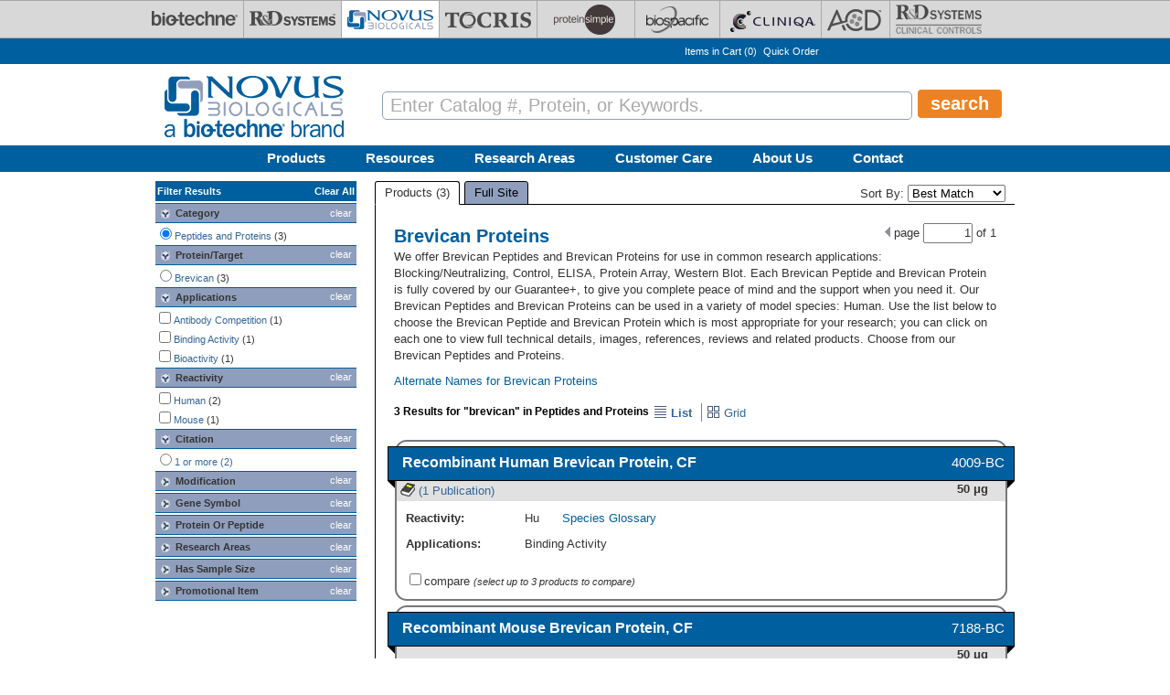

--- FILE ---
content_type: text/html; charset=utf-8
request_url: https://www.novusbio.com/proteins/brevican
body_size: 35286
content:
<!DOCTYPE html>
<html>
<head>
  <meta charset="UTF-8"><script type="text/javascript">(window.NREUM||(NREUM={})).init={privacy:{cookies_enabled:true},ajax:{deny_list:[]},session_replay:{sampling_rate:0.025,mask_text_selector:"",block_selector:"",mask_input_options:{date:true,text_area:true,week:true,select:true,color:true,range:true,textarea:true,url:true,number:true,search:true,month:true,datetime_local:true,tel:true,text:true,time:true,email:true},fix_stylesheets:true,mask_all_inputs:false,preload:false,enabled:true,error_sampling_rate:1.0,autoStart:true},feature_flags:["soft_nav"]};(window.NREUM||(NREUM={})).loader_config={xpid:"UA8FUVBADwsIV1VaAgQD",licenseKey:"76fb58fb05",applicationID:"788348554",browserID:"788348837"};;/*! For license information please see nr-loader-full-1.308.0.min.js.LICENSE.txt */
(()=>{var e,t,r={384:(e,t,r)=>{"use strict";r.d(t,{NT:()=>a,US:()=>u,Zm:()=>o,bQ:()=>d,dV:()=>c,pV:()=>l});var n=r(6154),i=r(1863),s=r(1910);const a={beacon:"bam.nr-data.net",errorBeacon:"bam.nr-data.net"};function o(){return n.gm.NREUM||(n.gm.NREUM={}),void 0===n.gm.newrelic&&(n.gm.newrelic=n.gm.NREUM),n.gm.NREUM}function c(){let e=o();return e.o||(e.o={ST:n.gm.setTimeout,SI:n.gm.setImmediate||n.gm.setInterval,CT:n.gm.clearTimeout,XHR:n.gm.XMLHttpRequest,REQ:n.gm.Request,EV:n.gm.Event,PR:n.gm.Promise,MO:n.gm.MutationObserver,FETCH:n.gm.fetch,WS:n.gm.WebSocket},(0,s.i)(...Object.values(e.o))),e}function d(e,t){let r=o();r.initializedAgents??={},t.initializedAt={ms:(0,i.t)(),date:new Date},r.initializedAgents[e]=t}function u(e,t){o()[e]=t}function l(){return function(){let e=o();const t=e.info||{};e.info={beacon:a.beacon,errorBeacon:a.errorBeacon,...t}}(),function(){let e=o();const t=e.init||{};e.init={...t}}(),c(),function(){let e=o();const t=e.loader_config||{};e.loader_config={...t}}(),o()}},782:(e,t,r)=>{"use strict";r.d(t,{T:()=>n});const n=r(860).K7.pageViewTiming},860:(e,t,r)=>{"use strict";r.d(t,{$J:()=>u,K7:()=>c,P3:()=>d,XX:()=>i,Yy:()=>o,df:()=>s,qY:()=>n,v4:()=>a});const n="events",i="jserrors",s="browser/blobs",a="rum",o="browser/logs",c={ajax:"ajax",genericEvents:"generic_events",jserrors:i,logging:"logging",metrics:"metrics",pageAction:"page_action",pageViewEvent:"page_view_event",pageViewTiming:"page_view_timing",sessionReplay:"session_replay",sessionTrace:"session_trace",softNav:"soft_navigations",spa:"spa"},d={[c.pageViewEvent]:1,[c.pageViewTiming]:2,[c.metrics]:3,[c.jserrors]:4,[c.spa]:5,[c.ajax]:6,[c.sessionTrace]:7,[c.softNav]:8,[c.sessionReplay]:9,[c.logging]:10,[c.genericEvents]:11},u={[c.pageViewEvent]:a,[c.pageViewTiming]:n,[c.ajax]:n,[c.spa]:n,[c.softNav]:n,[c.metrics]:i,[c.jserrors]:i,[c.sessionTrace]:s,[c.sessionReplay]:s,[c.logging]:o,[c.genericEvents]:"ins"}},944:(e,t,r)=>{"use strict";r.d(t,{R:()=>i});var n=r(3241);function i(e,t){"function"==typeof console.debug&&(console.debug("New Relic Warning: https://github.com/newrelic/newrelic-browser-agent/blob/main/docs/warning-codes.md#".concat(e),t),(0,n.W)({agentIdentifier:null,drained:null,type:"data",name:"warn",feature:"warn",data:{code:e,secondary:t}}))}},993:(e,t,r)=>{"use strict";r.d(t,{A$:()=>s,ET:()=>a,TZ:()=>o,p_:()=>i});var n=r(860);const i={ERROR:"ERROR",WARN:"WARN",INFO:"INFO",DEBUG:"DEBUG",TRACE:"TRACE"},s={OFF:0,ERROR:1,WARN:2,INFO:3,DEBUG:4,TRACE:5},a="log",o=n.K7.logging},1541:(e,t,r)=>{"use strict";r.d(t,{U:()=>i,f:()=>n});const n={MFE:"MFE",BA:"BA"};function i(e,t){if(2!==t?.harvestEndpointVersion)return{};const r=t.agentRef.runtime.appMetadata.agents[0].entityGuid;return e?{"source.id":e.id,"source.name":e.name,"source.type":e.type,"parent.id":e.parent?.id||r,"parent.type":e.parent?.type||n.BA}:{"entity.guid":r,appId:t.agentRef.info.applicationID}}},1687:(e,t,r)=>{"use strict";r.d(t,{Ak:()=>d,Ze:()=>h,x3:()=>u});var n=r(3241),i=r(7836),s=r(3606),a=r(860),o=r(2646);const c={};function d(e,t){const r={staged:!1,priority:a.P3[t]||0};l(e),c[e].get(t)||c[e].set(t,r)}function u(e,t){e&&c[e]&&(c[e].get(t)&&c[e].delete(t),p(e,t,!1),c[e].size&&f(e))}function l(e){if(!e)throw new Error("agentIdentifier required");c[e]||(c[e]=new Map)}function h(e="",t="feature",r=!1){if(l(e),!e||!c[e].get(t)||r)return p(e,t);c[e].get(t).staged=!0,f(e)}function f(e){const t=Array.from(c[e]);t.every(([e,t])=>t.staged)&&(t.sort((e,t)=>e[1].priority-t[1].priority),t.forEach(([t])=>{c[e].delete(t),p(e,t)}))}function p(e,t,r=!0){const a=e?i.ee.get(e):i.ee,c=s.i.handlers;if(!a.aborted&&a.backlog&&c){if((0,n.W)({agentIdentifier:e,type:"lifecycle",name:"drain",feature:t}),r){const e=a.backlog[t],r=c[t];if(r){for(let t=0;e&&t<e.length;++t)g(e[t],r);Object.entries(r).forEach(([e,t])=>{Object.values(t||{}).forEach(t=>{t[0]?.on&&t[0]?.context()instanceof o.y&&t[0].on(e,t[1])})})}}a.isolatedBacklog||delete c[t],a.backlog[t]=null,a.emit("drain-"+t,[])}}function g(e,t){var r=e[1];Object.values(t[r]||{}).forEach(t=>{var r=e[0];if(t[0]===r){var n=t[1],i=e[3],s=e[2];n.apply(i,s)}})}},1738:(e,t,r)=>{"use strict";r.d(t,{U:()=>f,Y:()=>h});var n=r(3241),i=r(9908),s=r(1863),a=r(944),o=r(5701),c=r(3969),d=r(8362),u=r(860),l=r(4261);function h(e,t,r,s){const h=s||r;!h||h[e]&&h[e]!==d.d.prototype[e]||(h[e]=function(){(0,i.p)(c.xV,["API/"+e+"/called"],void 0,u.K7.metrics,r.ee),(0,n.W)({agentIdentifier:r.agentIdentifier,drained:!!o.B?.[r.agentIdentifier],type:"data",name:"api",feature:l.Pl+e,data:{}});try{return t.apply(this,arguments)}catch(e){(0,a.R)(23,e)}})}function f(e,t,r,n,a){const o=e.info;null===r?delete o.jsAttributes[t]:o.jsAttributes[t]=r,(a||null===r)&&(0,i.p)(l.Pl+n,[(0,s.t)(),t,r],void 0,"session",e.ee)}},1741:(e,t,r)=>{"use strict";r.d(t,{W:()=>s});var n=r(944),i=r(4261);class s{#e(e,...t){if(this[e]!==s.prototype[e])return this[e](...t);(0,n.R)(35,e)}addPageAction(e,t){return this.#e(i.hG,e,t)}register(e){return this.#e(i.eY,e)}recordCustomEvent(e,t){return this.#e(i.fF,e,t)}setPageViewName(e,t){return this.#e(i.Fw,e,t)}setCustomAttribute(e,t,r){return this.#e(i.cD,e,t,r)}noticeError(e,t){return this.#e(i.o5,e,t)}setUserId(e,t=!1){return this.#e(i.Dl,e,t)}setApplicationVersion(e){return this.#e(i.nb,e)}setErrorHandler(e){return this.#e(i.bt,e)}addRelease(e,t){return this.#e(i.k6,e,t)}log(e,t){return this.#e(i.$9,e,t)}start(){return this.#e(i.d3)}finished(e){return this.#e(i.BL,e)}recordReplay(){return this.#e(i.CH)}pauseReplay(){return this.#e(i.Tb)}addToTrace(e){return this.#e(i.U2,e)}setCurrentRouteName(e){return this.#e(i.PA,e)}interaction(e){return this.#e(i.dT,e)}wrapLogger(e,t,r){return this.#e(i.Wb,e,t,r)}measure(e,t){return this.#e(i.V1,e,t)}consent(e){return this.#e(i.Pv,e)}}},1863:(e,t,r)=>{"use strict";function n(){return Math.floor(performance.now())}r.d(t,{t:()=>n})},1910:(e,t,r)=>{"use strict";r.d(t,{i:()=>s});var n=r(944);const i=new Map;function s(...e){return e.every(e=>{if(i.has(e))return i.get(e);const t="function"==typeof e?e.toString():"",r=t.includes("[native code]"),s=t.includes("nrWrapper");return r||s||(0,n.R)(64,e?.name||t),i.set(e,r),r})}},2555:(e,t,r)=>{"use strict";r.d(t,{D:()=>o,f:()=>a});var n=r(384),i=r(8122);const s={beacon:n.NT.beacon,errorBeacon:n.NT.errorBeacon,licenseKey:void 0,applicationID:void 0,sa:void 0,queueTime:void 0,applicationTime:void 0,ttGuid:void 0,user:void 0,account:void 0,product:void 0,extra:void 0,jsAttributes:{},userAttributes:void 0,atts:void 0,transactionName:void 0,tNamePlain:void 0};function a(e){try{return!!e.licenseKey&&!!e.errorBeacon&&!!e.applicationID}catch(e){return!1}}const o=e=>(0,i.a)(e,s)},2614:(e,t,r)=>{"use strict";r.d(t,{BB:()=>a,H3:()=>n,g:()=>d,iL:()=>c,tS:()=>o,uh:()=>i,wk:()=>s});const n="NRBA",i="SESSION",s=144e5,a=18e5,o={STARTED:"session-started",PAUSE:"session-pause",RESET:"session-reset",RESUME:"session-resume",UPDATE:"session-update"},c={SAME_TAB:"same-tab",CROSS_TAB:"cross-tab"},d={OFF:0,FULL:1,ERROR:2}},2646:(e,t,r)=>{"use strict";r.d(t,{y:()=>n});class n{constructor(e){this.contextId=e}}},2843:(e,t,r)=>{"use strict";r.d(t,{G:()=>s,u:()=>i});var n=r(3878);function i(e,t=!1,r,i){(0,n.DD)("visibilitychange",function(){if(t)return void("hidden"===document.visibilityState&&e());e(document.visibilityState)},r,i)}function s(e,t,r){(0,n.sp)("pagehide",e,t,r)}},3241:(e,t,r)=>{"use strict";r.d(t,{W:()=>s});var n=r(6154);const i="newrelic";function s(e={}){try{n.gm.dispatchEvent(new CustomEvent(i,{detail:e}))}catch(e){}}},3304:(e,t,r)=>{"use strict";r.d(t,{A:()=>s});var n=r(7836);const i=()=>{const e=new WeakSet;return(t,r)=>{if("object"==typeof r&&null!==r){if(e.has(r))return;e.add(r)}return r}};function s(e){try{return JSON.stringify(e,i())??""}catch(e){try{n.ee.emit("internal-error",[e])}catch(e){}return""}}},3333:(e,t,r)=>{"use strict";r.d(t,{$v:()=>u,TZ:()=>n,Xh:()=>c,Zp:()=>i,kd:()=>d,mq:()=>o,nf:()=>a,qN:()=>s});const n=r(860).K7.genericEvents,i=["auxclick","click","copy","keydown","paste","scrollend"],s=["focus","blur"],a=4,o=1e3,c=2e3,d=["PageAction","UserAction","BrowserPerformance"],u={RESOURCES:"experimental.resources",REGISTER:"register"}},3434:(e,t,r)=>{"use strict";r.d(t,{Jt:()=>s,YM:()=>d});var n=r(7836),i=r(5607);const s="nr@original:".concat(i.W),a=50;var o=Object.prototype.hasOwnProperty,c=!1;function d(e,t){return e||(e=n.ee),r.inPlace=function(e,t,n,i,s){n||(n="");const a="-"===n.charAt(0);for(let o=0;o<t.length;o++){const c=t[o],d=e[c];l(d)||(e[c]=r(d,a?c+n:n,i,c,s))}},r.flag=s,r;function r(t,r,n,c,d){return l(t)?t:(r||(r=""),nrWrapper[s]=t,function(e,t,r){if(Object.defineProperty&&Object.keys)try{return Object.keys(e).forEach(function(r){Object.defineProperty(t,r,{get:function(){return e[r]},set:function(t){return e[r]=t,t}})}),t}catch(e){u([e],r)}for(var n in e)o.call(e,n)&&(t[n]=e[n])}(t,nrWrapper,e),nrWrapper);function nrWrapper(){var s,o,l,h;let f;try{o=this,s=[...arguments],l="function"==typeof n?n(s,o):n||{}}catch(t){u([t,"",[s,o,c],l],e)}i(r+"start",[s,o,c],l,d);const p=performance.now();let g;try{return h=t.apply(o,s),g=performance.now(),h}catch(e){throw g=performance.now(),i(r+"err",[s,o,e],l,d),f=e,f}finally{const e=g-p,t={start:p,end:g,duration:e,isLongTask:e>=a,methodName:c,thrownError:f};t.isLongTask&&i("long-task",[t,o],l,d),i(r+"end",[s,o,h],l,d)}}}function i(r,n,i,s){if(!c||t){var a=c;c=!0;try{e.emit(r,n,i,t,s)}catch(t){u([t,r,n,i],e)}c=a}}}function u(e,t){t||(t=n.ee);try{t.emit("internal-error",e)}catch(e){}}function l(e){return!(e&&"function"==typeof e&&e.apply&&!e[s])}},3606:(e,t,r)=>{"use strict";r.d(t,{i:()=>s});var n=r(9908);s.on=a;var i=s.handlers={};function s(e,t,r,s){a(s||n.d,i,e,t,r)}function a(e,t,r,i,s){s||(s="feature"),e||(e=n.d);var a=t[s]=t[s]||{};(a[r]=a[r]||[]).push([e,i])}},3738:(e,t,r)=>{"use strict";r.d(t,{He:()=>i,Kp:()=>o,Lc:()=>d,Rz:()=>u,TZ:()=>n,bD:()=>s,d3:()=>a,jx:()=>l,sl:()=>h,uP:()=>c});const n=r(860).K7.sessionTrace,i="bstResource",s="resource",a="-start",o="-end",c="fn"+a,d="fn"+o,u="pushState",l=1e3,h=3e4},3785:(e,t,r)=>{"use strict";r.d(t,{R:()=>c,b:()=>d});var n=r(9908),i=r(1863),s=r(860),a=r(3969),o=r(993);function c(e,t,r={},c=o.p_.INFO,d=!0,u,l=(0,i.t)()){(0,n.p)(a.xV,["API/logging/".concat(c.toLowerCase(),"/called")],void 0,s.K7.metrics,e),(0,n.p)(o.ET,[l,t,r,c,d,u],void 0,s.K7.logging,e)}function d(e){return"string"==typeof e&&Object.values(o.p_).some(t=>t===e.toUpperCase().trim())}},3878:(e,t,r)=>{"use strict";function n(e,t){return{capture:e,passive:!1,signal:t}}function i(e,t,r=!1,i){window.addEventListener(e,t,n(r,i))}function s(e,t,r=!1,i){document.addEventListener(e,t,n(r,i))}r.d(t,{DD:()=>s,jT:()=>n,sp:()=>i})},3969:(e,t,r)=>{"use strict";r.d(t,{TZ:()=>n,XG:()=>o,rs:()=>i,xV:()=>a,z_:()=>s});const n=r(860).K7.metrics,i="sm",s="cm",a="storeSupportabilityMetrics",o="storeEventMetrics"},4234:(e,t,r)=>{"use strict";r.d(t,{W:()=>s});var n=r(7836),i=r(1687);class s{constructor(e,t){this.agentIdentifier=e,this.ee=n.ee.get(e),this.featureName=t,this.blocked=!1}deregisterDrain(){(0,i.x3)(this.agentIdentifier,this.featureName)}}},4261:(e,t,r)=>{"use strict";r.d(t,{$9:()=>d,BL:()=>o,CH:()=>f,Dl:()=>w,Fw:()=>y,PA:()=>m,Pl:()=>n,Pv:()=>T,Tb:()=>l,U2:()=>s,V1:()=>E,Wb:()=>x,bt:()=>b,cD:()=>v,d3:()=>R,dT:()=>c,eY:()=>p,fF:()=>h,hG:()=>i,k6:()=>a,nb:()=>g,o5:()=>u});const n="api-",i="addPageAction",s="addToTrace",a="addRelease",o="finished",c="interaction",d="log",u="noticeError",l="pauseReplay",h="recordCustomEvent",f="recordReplay",p="register",g="setApplicationVersion",m="setCurrentRouteName",v="setCustomAttribute",b="setErrorHandler",y="setPageViewName",w="setUserId",R="start",x="wrapLogger",E="measure",T="consent"},5205:(e,t,r)=>{"use strict";r.d(t,{j:()=>S});var n=r(384),i=r(1741);var s=r(2555),a=r(3333);const o=e=>{if(!e||"string"!=typeof e)return!1;try{document.createDocumentFragment().querySelector(e)}catch{return!1}return!0};var c=r(2614),d=r(944),u=r(8122);const l="[data-nr-mask]",h=e=>(0,u.a)(e,(()=>{const e={feature_flags:[],experimental:{allow_registered_children:!1,resources:!1},mask_selector:"*",block_selector:"[data-nr-block]",mask_input_options:{color:!1,date:!1,"datetime-local":!1,email:!1,month:!1,number:!1,range:!1,search:!1,tel:!1,text:!1,time:!1,url:!1,week:!1,textarea:!1,select:!1,password:!0}};return{ajax:{deny_list:void 0,block_internal:!0,enabled:!0,autoStart:!0},api:{get allow_registered_children(){return e.feature_flags.includes(a.$v.REGISTER)||e.experimental.allow_registered_children},set allow_registered_children(t){e.experimental.allow_registered_children=t},duplicate_registered_data:!1},browser_consent_mode:{enabled:!1},distributed_tracing:{enabled:void 0,exclude_newrelic_header:void 0,cors_use_newrelic_header:void 0,cors_use_tracecontext_headers:void 0,allowed_origins:void 0},get feature_flags(){return e.feature_flags},set feature_flags(t){e.feature_flags=t},generic_events:{enabled:!0,autoStart:!0},harvest:{interval:30},jserrors:{enabled:!0,autoStart:!0},logging:{enabled:!0,autoStart:!0},metrics:{enabled:!0,autoStart:!0},obfuscate:void 0,page_action:{enabled:!0},page_view_event:{enabled:!0,autoStart:!0},page_view_timing:{enabled:!0,autoStart:!0},performance:{capture_marks:!1,capture_measures:!1,capture_detail:!0,resources:{get enabled(){return e.feature_flags.includes(a.$v.RESOURCES)||e.experimental.resources},set enabled(t){e.experimental.resources=t},asset_types:[],first_party_domains:[],ignore_newrelic:!0}},privacy:{cookies_enabled:!0},proxy:{assets:void 0,beacon:void 0},session:{expiresMs:c.wk,inactiveMs:c.BB},session_replay:{autoStart:!0,enabled:!1,preload:!1,sampling_rate:10,error_sampling_rate:100,collect_fonts:!1,inline_images:!1,fix_stylesheets:!0,mask_all_inputs:!0,get mask_text_selector(){return e.mask_selector},set mask_text_selector(t){o(t)?e.mask_selector="".concat(t,",").concat(l):""===t||null===t?e.mask_selector=l:(0,d.R)(5,t)},get block_class(){return"nr-block"},get ignore_class(){return"nr-ignore"},get mask_text_class(){return"nr-mask"},get block_selector(){return e.block_selector},set block_selector(t){o(t)?e.block_selector+=",".concat(t):""!==t&&(0,d.R)(6,t)},get mask_input_options(){return e.mask_input_options},set mask_input_options(t){t&&"object"==typeof t?e.mask_input_options={...t,password:!0}:(0,d.R)(7,t)}},session_trace:{enabled:!0,autoStart:!0},soft_navigations:{enabled:!0,autoStart:!0},spa:{enabled:!0,autoStart:!0},ssl:void 0,user_actions:{enabled:!0,elementAttributes:["id","className","tagName","type"]}}})());var f=r(6154),p=r(9324);let g=0;const m={buildEnv:p.F3,distMethod:p.Xs,version:p.xv,originTime:f.WN},v={consented:!1},b={appMetadata:{},get consented(){return this.session?.state?.consent||v.consented},set consented(e){v.consented=e},customTransaction:void 0,denyList:void 0,disabled:!1,harvester:void 0,isolatedBacklog:!1,isRecording:!1,loaderType:void 0,maxBytes:3e4,obfuscator:void 0,onerror:void 0,ptid:void 0,releaseIds:{},session:void 0,timeKeeper:void 0,registeredEntities:[],jsAttributesMetadata:{bytes:0},get harvestCount(){return++g}},y=e=>{const t=(0,u.a)(e,b),r=Object.keys(m).reduce((e,t)=>(e[t]={value:m[t],writable:!1,configurable:!0,enumerable:!0},e),{});return Object.defineProperties(t,r)};var w=r(5701);const R=e=>{const t=e.startsWith("http");e+="/",r.p=t?e:"https://"+e};var x=r(7836),E=r(3241);const T={accountID:void 0,trustKey:void 0,agentID:void 0,licenseKey:void 0,applicationID:void 0,xpid:void 0},A=e=>(0,u.a)(e,T),_=new Set;function S(e,t={},r,a){let{init:o,info:c,loader_config:d,runtime:u={},exposed:l=!0}=t;if(!c){const e=(0,n.pV)();o=e.init,c=e.info,d=e.loader_config}e.init=h(o||{}),e.loader_config=A(d||{}),c.jsAttributes??={},f.bv&&(c.jsAttributes.isWorker=!0),e.info=(0,s.D)(c);const p=e.init,g=[c.beacon,c.errorBeacon];_.has(e.agentIdentifier)||(p.proxy.assets&&(R(p.proxy.assets),g.push(p.proxy.assets)),p.proxy.beacon&&g.push(p.proxy.beacon),e.beacons=[...g],function(e){const t=(0,n.pV)();Object.getOwnPropertyNames(i.W.prototype).forEach(r=>{const n=i.W.prototype[r];if("function"!=typeof n||"constructor"===n)return;let s=t[r];e[r]&&!1!==e.exposed&&"micro-agent"!==e.runtime?.loaderType&&(t[r]=(...t)=>{const n=e[r](...t);return s?s(...t):n})})}(e),(0,n.US)("activatedFeatures",w.B)),u.denyList=[...p.ajax.deny_list||[],...p.ajax.block_internal?g:[]],u.ptid=e.agentIdentifier,u.loaderType=r,e.runtime=y(u),_.has(e.agentIdentifier)||(e.ee=x.ee.get(e.agentIdentifier),e.exposed=l,(0,E.W)({agentIdentifier:e.agentIdentifier,drained:!!w.B?.[e.agentIdentifier],type:"lifecycle",name:"initialize",feature:void 0,data:e.config})),_.add(e.agentIdentifier)}},5270:(e,t,r)=>{"use strict";r.d(t,{Aw:()=>a,SR:()=>s,rF:()=>o});var n=r(384),i=r(7767);function s(e){return!!(0,n.dV)().o.MO&&(0,i.V)(e)&&!0===e?.session_trace.enabled}function a(e){return!0===e?.session_replay.preload&&s(e)}function o(e,t){try{if("string"==typeof t?.type){if("password"===t.type.toLowerCase())return"*".repeat(e?.length||0);if(void 0!==t?.dataset?.nrUnmask||t?.classList?.contains("nr-unmask"))return e}}catch(e){}return"string"==typeof e?e.replace(/[\S]/g,"*"):"*".repeat(e?.length||0)}},5289:(e,t,r)=>{"use strict";r.d(t,{GG:()=>a,Qr:()=>c,sB:()=>o});var n=r(3878),i=r(6389);function s(){return"undefined"==typeof document||"complete"===document.readyState}function a(e,t){if(s())return e();const r=(0,i.J)(e),a=setInterval(()=>{s()&&(clearInterval(a),r())},500);(0,n.sp)("load",r,t)}function o(e){if(s())return e();(0,n.DD)("DOMContentLoaded",e)}function c(e){if(s())return e();(0,n.sp)("popstate",e)}},5607:(e,t,r)=>{"use strict";r.d(t,{W:()=>n});const n=(0,r(9566).bz)()},5701:(e,t,r)=>{"use strict";r.d(t,{B:()=>s,t:()=>a});var n=r(3241);const i=new Set,s={};function a(e,t){const r=t.agentIdentifier;s[r]??={},e&&"object"==typeof e&&(i.has(r)||(t.ee.emit("rumresp",[e]),s[r]=e,i.add(r),(0,n.W)({agentIdentifier:r,loaded:!0,drained:!0,type:"lifecycle",name:"load",feature:void 0,data:e})))}},6154:(e,t,r)=>{"use strict";r.d(t,{OF:()=>d,RI:()=>i,WN:()=>h,bv:()=>s,eN:()=>f,gm:()=>a,lR:()=>l,m:()=>c,mw:()=>o,sb:()=>u});var n=r(1863);const i="undefined"!=typeof window&&!!window.document,s="undefined"!=typeof WorkerGlobalScope&&("undefined"!=typeof self&&self instanceof WorkerGlobalScope&&self.navigator instanceof WorkerNavigator||"undefined"!=typeof globalThis&&globalThis instanceof WorkerGlobalScope&&globalThis.navigator instanceof WorkerNavigator),a=i?window:"undefined"!=typeof WorkerGlobalScope&&("undefined"!=typeof self&&self instanceof WorkerGlobalScope&&self||"undefined"!=typeof globalThis&&globalThis instanceof WorkerGlobalScope&&globalThis),o=Boolean("hidden"===a?.document?.visibilityState),c=""+a?.location,d=/iPad|iPhone|iPod/.test(a.navigator?.userAgent),u=d&&"undefined"==typeof SharedWorker,l=(()=>{const e=a.navigator?.userAgent?.match(/Firefox[/\s](\d+\.\d+)/);return Array.isArray(e)&&e.length>=2?+e[1]:0})(),h=Date.now()-(0,n.t)(),f=()=>"undefined"!=typeof PerformanceNavigationTiming&&a?.performance?.getEntriesByType("navigation")?.[0]?.responseStart},6344:(e,t,r)=>{"use strict";r.d(t,{BB:()=>u,Qb:()=>l,TZ:()=>i,Ug:()=>a,Vh:()=>s,_s:()=>o,bc:()=>d,yP:()=>c});var n=r(2614);const i=r(860).K7.sessionReplay,s="errorDuringReplay",a=.12,o={DomContentLoaded:0,Load:1,FullSnapshot:2,IncrementalSnapshot:3,Meta:4,Custom:5},c={[n.g.ERROR]:15e3,[n.g.FULL]:3e5,[n.g.OFF]:0},d={RESET:{message:"Session was reset",sm:"Reset"},IMPORT:{message:"Recorder failed to import",sm:"Import"},TOO_MANY:{message:"429: Too Many Requests",sm:"Too-Many"},TOO_BIG:{message:"Payload was too large",sm:"Too-Big"},CROSS_TAB:{message:"Session Entity was set to OFF on another tab",sm:"Cross-Tab"},ENTITLEMENTS:{message:"Session Replay is not allowed and will not be started",sm:"Entitlement"}},u=5e3,l={API:"api",RESUME:"resume",SWITCH_TO_FULL:"switchToFull",INITIALIZE:"initialize",PRELOAD:"preload"}},6389:(e,t,r)=>{"use strict";function n(e,t=500,r={}){const n=r?.leading||!1;let i;return(...r)=>{n&&void 0===i&&(e.apply(this,r),i=setTimeout(()=>{i=clearTimeout(i)},t)),n||(clearTimeout(i),i=setTimeout(()=>{e.apply(this,r)},t))}}function i(e){let t=!1;return(...r)=>{t||(t=!0,e.apply(this,r))}}r.d(t,{J:()=>i,s:()=>n})},6630:(e,t,r)=>{"use strict";r.d(t,{T:()=>n});const n=r(860).K7.pageViewEvent},6774:(e,t,r)=>{"use strict";r.d(t,{T:()=>n});const n=r(860).K7.jserrors},7295:(e,t,r)=>{"use strict";r.d(t,{Xv:()=>a,gX:()=>i,iW:()=>s});var n=[];function i(e){if(!e||s(e))return!1;if(0===n.length)return!0;if("*"===n[0].hostname)return!1;for(var t=0;t<n.length;t++){var r=n[t];if(r.hostname.test(e.hostname)&&r.pathname.test(e.pathname))return!1}return!0}function s(e){return void 0===e.hostname}function a(e){if(n=[],e&&e.length)for(var t=0;t<e.length;t++){let r=e[t];if(!r)continue;if("*"===r)return void(n=[{hostname:"*"}]);0===r.indexOf("http://")?r=r.substring(7):0===r.indexOf("https://")&&(r=r.substring(8));const i=r.indexOf("/");let s,a;i>0?(s=r.substring(0,i),a=r.substring(i)):(s=r,a="*");let[c]=s.split(":");n.push({hostname:o(c),pathname:o(a,!0)})}}function o(e,t=!1){const r=e.replace(/[.+?^${}()|[\]\\]/g,e=>"\\"+e).replace(/\*/g,".*?");return new RegExp((t?"^":"")+r+"$")}},7485:(e,t,r)=>{"use strict";r.d(t,{D:()=>i});var n=r(6154);function i(e){if(0===(e||"").indexOf("data:"))return{protocol:"data"};try{const t=new URL(e,location.href),r={port:t.port,hostname:t.hostname,pathname:t.pathname,search:t.search,protocol:t.protocol.slice(0,t.protocol.indexOf(":")),sameOrigin:t.protocol===n.gm?.location?.protocol&&t.host===n.gm?.location?.host};return r.port&&""!==r.port||("http:"===t.protocol&&(r.port="80"),"https:"===t.protocol&&(r.port="443")),r.pathname&&""!==r.pathname?r.pathname.startsWith("/")||(r.pathname="/".concat(r.pathname)):r.pathname="/",r}catch(e){return{}}}},7699:(e,t,r)=>{"use strict";r.d(t,{It:()=>s,KC:()=>o,No:()=>i,qh:()=>a});var n=r(860);const i=16e3,s=1e6,a="SESSION_ERROR",o={[n.K7.logging]:!0,[n.K7.genericEvents]:!1,[n.K7.jserrors]:!1,[n.K7.ajax]:!1}},7767:(e,t,r)=>{"use strict";r.d(t,{V:()=>i});var n=r(6154);const i=e=>n.RI&&!0===e?.privacy.cookies_enabled},7836:(e,t,r)=>{"use strict";r.d(t,{P:()=>o,ee:()=>c});var n=r(384),i=r(8990),s=r(2646),a=r(5607);const o="nr@context:".concat(a.W),c=function e(t,r){var n={},a={},u={},l=!1;try{l=16===r.length&&d.initializedAgents?.[r]?.runtime.isolatedBacklog}catch(e){}var h={on:p,addEventListener:p,removeEventListener:function(e,t){var r=n[e];if(!r)return;for(var i=0;i<r.length;i++)r[i]===t&&r.splice(i,1)},emit:function(e,r,n,i,s){!1!==s&&(s=!0);if(c.aborted&&!i)return;t&&s&&t.emit(e,r,n);var o=f(n);g(e).forEach(e=>{e.apply(o,r)});var d=v()[a[e]];d&&d.push([h,e,r,o]);return o},get:m,listeners:g,context:f,buffer:function(e,t){const r=v();if(t=t||"feature",h.aborted)return;Object.entries(e||{}).forEach(([e,n])=>{a[n]=t,t in r||(r[t]=[])})},abort:function(){h._aborted=!0,Object.keys(h.backlog).forEach(e=>{delete h.backlog[e]})},isBuffering:function(e){return!!v()[a[e]]},debugId:r,backlog:l?{}:t&&"object"==typeof t.backlog?t.backlog:{},isolatedBacklog:l};return Object.defineProperty(h,"aborted",{get:()=>{let e=h._aborted||!1;return e||(t&&(e=t.aborted),e)}}),h;function f(e){return e&&e instanceof s.y?e:e?(0,i.I)(e,o,()=>new s.y(o)):new s.y(o)}function p(e,t){n[e]=g(e).concat(t)}function g(e){return n[e]||[]}function m(t){return u[t]=u[t]||e(h,t)}function v(){return h.backlog}}(void 0,"globalEE"),d=(0,n.Zm)();d.ee||(d.ee=c)},8122:(e,t,r)=>{"use strict";r.d(t,{a:()=>i});var n=r(944);function i(e,t){try{if(!e||"object"!=typeof e)return(0,n.R)(3);if(!t||"object"!=typeof t)return(0,n.R)(4);const r=Object.create(Object.getPrototypeOf(t),Object.getOwnPropertyDescriptors(t)),s=0===Object.keys(r).length?e:r;for(let a in s)if(void 0!==e[a])try{if(null===e[a]){r[a]=null;continue}Array.isArray(e[a])&&Array.isArray(t[a])?r[a]=Array.from(new Set([...e[a],...t[a]])):"object"==typeof e[a]&&"object"==typeof t[a]?r[a]=i(e[a],t[a]):r[a]=e[a]}catch(e){r[a]||(0,n.R)(1,e)}return r}catch(e){(0,n.R)(2,e)}}},8139:(e,t,r)=>{"use strict";r.d(t,{u:()=>h});var n=r(7836),i=r(3434),s=r(8990),a=r(6154);const o={},c=a.gm.XMLHttpRequest,d="addEventListener",u="removeEventListener",l="nr@wrapped:".concat(n.P);function h(e){var t=function(e){return(e||n.ee).get("events")}(e);if(o[t.debugId]++)return t;o[t.debugId]=1;var r=(0,i.YM)(t,!0);function h(e){r.inPlace(e,[d,u],"-",p)}function p(e,t){return e[1]}return"getPrototypeOf"in Object&&(a.RI&&f(document,h),c&&f(c.prototype,h),f(a.gm,h)),t.on(d+"-start",function(e,t){var n=e[1];if(null!==n&&("function"==typeof n||"object"==typeof n)&&"newrelic"!==e[0]){var i=(0,s.I)(n,l,function(){var e={object:function(){if("function"!=typeof n.handleEvent)return;return n.handleEvent.apply(n,arguments)},function:n}[typeof n];return e?r(e,"fn-",null,e.name||"anonymous"):n});this.wrapped=e[1]=i}}),t.on(u+"-start",function(e){e[1]=this.wrapped||e[1]}),t}function f(e,t,...r){let n=e;for(;"object"==typeof n&&!Object.prototype.hasOwnProperty.call(n,d);)n=Object.getPrototypeOf(n);n&&t(n,...r)}},8362:(e,t,r)=>{"use strict";r.d(t,{d:()=>s});var n=r(9566),i=r(1741);class s extends i.W{agentIdentifier=(0,n.LA)(16)}},8374:(e,t,r)=>{r.nc=(()=>{try{return document?.currentScript?.nonce}catch(e){}return""})()},8990:(e,t,r)=>{"use strict";r.d(t,{I:()=>i});var n=Object.prototype.hasOwnProperty;function i(e,t,r){if(n.call(e,t))return e[t];var i=r();if(Object.defineProperty&&Object.keys)try{return Object.defineProperty(e,t,{value:i,writable:!0,enumerable:!1}),i}catch(e){}return e[t]=i,i}},9119:(e,t,r)=>{"use strict";r.d(t,{L:()=>s});var n=/([^?#]*)[^#]*(#[^?]*|$).*/,i=/([^?#]*)().*/;function s(e,t){return e?e.replace(t?n:i,"$1$2"):e}},9300:(e,t,r)=>{"use strict";r.d(t,{T:()=>n});const n=r(860).K7.ajax},9324:(e,t,r)=>{"use strict";r.d(t,{AJ:()=>a,F3:()=>i,Xs:()=>s,Yq:()=>o,xv:()=>n});const n="1.308.0",i="PROD",s="CDN",a="@newrelic/rrweb",o="1.0.1"},9566:(e,t,r)=>{"use strict";r.d(t,{LA:()=>o,ZF:()=>c,bz:()=>a,el:()=>d});var n=r(6154);const i="xxxxxxxx-xxxx-4xxx-yxxx-xxxxxxxxxxxx";function s(e,t){return e?15&e[t]:16*Math.random()|0}function a(){const e=n.gm?.crypto||n.gm?.msCrypto;let t,r=0;return e&&e.getRandomValues&&(t=e.getRandomValues(new Uint8Array(30))),i.split("").map(e=>"x"===e?s(t,r++).toString(16):"y"===e?(3&s()|8).toString(16):e).join("")}function o(e){const t=n.gm?.crypto||n.gm?.msCrypto;let r,i=0;t&&t.getRandomValues&&(r=t.getRandomValues(new Uint8Array(e)));const a=[];for(var o=0;o<e;o++)a.push(s(r,i++).toString(16));return a.join("")}function c(){return o(16)}function d(){return o(32)}},9908:(e,t,r)=>{"use strict";r.d(t,{d:()=>n,p:()=>i});var n=r(7836).ee.get("handle");function i(e,t,r,i,s){s?(s.buffer([e],i),s.emit(e,t,r)):(n.buffer([e],i),n.emit(e,t,r))}}},n={};function i(e){var t=n[e];if(void 0!==t)return t.exports;var s=n[e]={exports:{}};return r[e](s,s.exports,i),s.exports}i.m=r,i.d=(e,t)=>{for(var r in t)i.o(t,r)&&!i.o(e,r)&&Object.defineProperty(e,r,{enumerable:!0,get:t[r]})},i.f={},i.e=e=>Promise.all(Object.keys(i.f).reduce((t,r)=>(i.f[r](e,t),t),[])),i.u=e=>({95:"nr-full-compressor",222:"nr-full-recorder",891:"nr-full"}[e]+"-1.308.0.min.js"),i.o=(e,t)=>Object.prototype.hasOwnProperty.call(e,t),e={},t="NRBA-1.308.0.PROD:",i.l=(r,n,s,a)=>{if(e[r])e[r].push(n);else{var o,c;if(void 0!==s)for(var d=document.getElementsByTagName("script"),u=0;u<d.length;u++){var l=d[u];if(l.getAttribute("src")==r||l.getAttribute("data-webpack")==t+s){o=l;break}}if(!o){c=!0;var h={891:"sha512-fcveNDcpRQS9OweGhN4uJe88Qmg+EVyH6j/wngwL2Le0m7LYyz7q+JDx7KBxsdDF4TaPVsSmHg12T3pHwdLa7w==",222:"sha512-O8ZzdvgB4fRyt7k2Qrr4STpR+tCA2mcQEig6/dP3rRy9uEx1CTKQ6cQ7Src0361y7xS434ua+zIPo265ZpjlEg==",95:"sha512-jDWejat/6/UDex/9XjYoPPmpMPuEvBCSuCg/0tnihjbn5bh9mP3An0NzFV9T5Tc+3kKhaXaZA8UIKPAanD2+Gw=="};(o=document.createElement("script")).charset="utf-8",i.nc&&o.setAttribute("nonce",i.nc),o.setAttribute("data-webpack",t+s),o.src=r,0!==o.src.indexOf(window.location.origin+"/")&&(o.crossOrigin="anonymous"),h[a]&&(o.integrity=h[a])}e[r]=[n];var f=(t,n)=>{o.onerror=o.onload=null,clearTimeout(p);var i=e[r];if(delete e[r],o.parentNode&&o.parentNode.removeChild(o),i&&i.forEach(e=>e(n)),t)return t(n)},p=setTimeout(f.bind(null,void 0,{type:"timeout",target:o}),12e4);o.onerror=f.bind(null,o.onerror),o.onload=f.bind(null,o.onload),c&&document.head.appendChild(o)}},i.r=e=>{"undefined"!=typeof Symbol&&Symbol.toStringTag&&Object.defineProperty(e,Symbol.toStringTag,{value:"Module"}),Object.defineProperty(e,"__esModule",{value:!0})},i.p="https://js-agent.newrelic.com/",(()=>{var e={85:0,959:0};i.f.j=(t,r)=>{var n=i.o(e,t)?e[t]:void 0;if(0!==n)if(n)r.push(n[2]);else{var s=new Promise((r,i)=>n=e[t]=[r,i]);r.push(n[2]=s);var a=i.p+i.u(t),o=new Error;i.l(a,r=>{if(i.o(e,t)&&(0!==(n=e[t])&&(e[t]=void 0),n)){var s=r&&("load"===r.type?"missing":r.type),a=r&&r.target&&r.target.src;o.message="Loading chunk "+t+" failed: ("+s+": "+a+")",o.name="ChunkLoadError",o.type=s,o.request=a,n[1](o)}},"chunk-"+t,t)}};var t=(t,r)=>{var n,s,[a,o,c]=r,d=0;if(a.some(t=>0!==e[t])){for(n in o)i.o(o,n)&&(i.m[n]=o[n]);if(c)c(i)}for(t&&t(r);d<a.length;d++)s=a[d],i.o(e,s)&&e[s]&&e[s][0](),e[s]=0},r=self["webpackChunk:NRBA-1.308.0.PROD"]=self["webpackChunk:NRBA-1.308.0.PROD"]||[];r.forEach(t.bind(null,0)),r.push=t.bind(null,r.push.bind(r))})(),(()=>{"use strict";i(8374);var e=i(8362),t=i(860);const r=Object.values(t.K7);var n=i(5205);var s=i(9908),a=i(1863),o=i(4261),c=i(1738);var d=i(1687),u=i(4234),l=i(5289),h=i(6154),f=i(944),p=i(5270),g=i(7767),m=i(6389),v=i(7699);class b extends u.W{constructor(e,t){super(e.agentIdentifier,t),this.agentRef=e,this.abortHandler=void 0,this.featAggregate=void 0,this.loadedSuccessfully=void 0,this.onAggregateImported=new Promise(e=>{this.loadedSuccessfully=e}),this.deferred=Promise.resolve(),!1===e.init[this.featureName].autoStart?this.deferred=new Promise((t,r)=>{this.ee.on("manual-start-all",(0,m.J)(()=>{(0,d.Ak)(e.agentIdentifier,this.featureName),t()}))}):(0,d.Ak)(e.agentIdentifier,t)}importAggregator(e,t,r={}){if(this.featAggregate)return;const n=async()=>{let n;await this.deferred;try{if((0,g.V)(e.init)){const{setupAgentSession:t}=await i.e(891).then(i.bind(i,8766));n=t(e)}}catch(e){(0,f.R)(20,e),this.ee.emit("internal-error",[e]),(0,s.p)(v.qh,[e],void 0,this.featureName,this.ee)}try{if(!this.#t(this.featureName,n,e.init))return(0,d.Ze)(this.agentIdentifier,this.featureName),void this.loadedSuccessfully(!1);const{Aggregate:i}=await t();this.featAggregate=new i(e,r),e.runtime.harvester.initializedAggregates.push(this.featAggregate),this.loadedSuccessfully(!0)}catch(e){(0,f.R)(34,e),this.abortHandler?.(),(0,d.Ze)(this.agentIdentifier,this.featureName,!0),this.loadedSuccessfully(!1),this.ee&&this.ee.abort()}};h.RI?(0,l.GG)(()=>n(),!0):n()}#t(e,r,n){if(this.blocked)return!1;switch(e){case t.K7.sessionReplay:return(0,p.SR)(n)&&!!r;case t.K7.sessionTrace:return!!r;default:return!0}}}var y=i(6630),w=i(2614),R=i(3241);class x extends b{static featureName=y.T;constructor(e){var t;super(e,y.T),this.setupInspectionEvents(e.agentIdentifier),t=e,(0,c.Y)(o.Fw,function(e,r){"string"==typeof e&&("/"!==e.charAt(0)&&(e="/"+e),t.runtime.customTransaction=(r||"http://custom.transaction")+e,(0,s.p)(o.Pl+o.Fw,[(0,a.t)()],void 0,void 0,t.ee))},t),this.importAggregator(e,()=>i.e(891).then(i.bind(i,3718)))}setupInspectionEvents(e){const t=(t,r)=>{t&&(0,R.W)({agentIdentifier:e,timeStamp:t.timeStamp,loaded:"complete"===t.target.readyState,type:"window",name:r,data:t.target.location+""})};(0,l.sB)(e=>{t(e,"DOMContentLoaded")}),(0,l.GG)(e=>{t(e,"load")}),(0,l.Qr)(e=>{t(e,"navigate")}),this.ee.on(w.tS.UPDATE,(t,r)=>{(0,R.W)({agentIdentifier:e,type:"lifecycle",name:"session",data:r})})}}var E=i(384);class T extends e.d{constructor(e){var t;(super(),h.gm)?(this.features={},(0,E.bQ)(this.agentIdentifier,this),this.desiredFeatures=new Set(e.features||[]),this.desiredFeatures.add(x),(0,n.j)(this,e,e.loaderType||"agent"),t=this,(0,c.Y)(o.cD,function(e,r,n=!1){if("string"==typeof e){if(["string","number","boolean"].includes(typeof r)||null===r)return(0,c.U)(t,e,r,o.cD,n);(0,f.R)(40,typeof r)}else(0,f.R)(39,typeof e)},t),function(e){(0,c.Y)(o.Dl,function(t,r=!1){if("string"!=typeof t&&null!==t)return void(0,f.R)(41,typeof t);const n=e.info.jsAttributes["enduser.id"];r&&null!=n&&n!==t?(0,s.p)(o.Pl+"setUserIdAndResetSession",[t],void 0,"session",e.ee):(0,c.U)(e,"enduser.id",t,o.Dl,!0)},e)}(this),function(e){(0,c.Y)(o.nb,function(t){if("string"==typeof t||null===t)return(0,c.U)(e,"application.version",t,o.nb,!1);(0,f.R)(42,typeof t)},e)}(this),function(e){(0,c.Y)(o.d3,function(){e.ee.emit("manual-start-all")},e)}(this),function(e){(0,c.Y)(o.Pv,function(t=!0){if("boolean"==typeof t){if((0,s.p)(o.Pl+o.Pv,[t],void 0,"session",e.ee),e.runtime.consented=t,t){const t=e.features.page_view_event;t.onAggregateImported.then(e=>{const r=t.featAggregate;e&&!r.sentRum&&r.sendRum()})}}else(0,f.R)(65,typeof t)},e)}(this),this.run()):(0,f.R)(21)}get config(){return{info:this.info,init:this.init,loader_config:this.loader_config,runtime:this.runtime}}get api(){return this}run(){try{const e=function(e){const t={};return r.forEach(r=>{t[r]=!!e[r]?.enabled}),t}(this.init),n=[...this.desiredFeatures];n.sort((e,r)=>t.P3[e.featureName]-t.P3[r.featureName]),n.forEach(r=>{if(!e[r.featureName]&&r.featureName!==t.K7.pageViewEvent)return;if(r.featureName===t.K7.spa)return void(0,f.R)(67);const n=function(e){switch(e){case t.K7.ajax:return[t.K7.jserrors];case t.K7.sessionTrace:return[t.K7.ajax,t.K7.pageViewEvent];case t.K7.sessionReplay:return[t.K7.sessionTrace];case t.K7.pageViewTiming:return[t.K7.pageViewEvent];default:return[]}}(r.featureName).filter(e=>!(e in this.features));n.length>0&&(0,f.R)(36,{targetFeature:r.featureName,missingDependencies:n}),this.features[r.featureName]=new r(this)})}catch(e){(0,f.R)(22,e);for(const e in this.features)this.features[e].abortHandler?.();const t=(0,E.Zm)();delete t.initializedAgents[this.agentIdentifier]?.features,delete this.sharedAggregator;return t.ee.get(this.agentIdentifier).abort(),!1}}}var A=i(2843),_=i(782);class S extends b{static featureName=_.T;constructor(e){super(e,_.T),h.RI&&((0,A.u)(()=>(0,s.p)("docHidden",[(0,a.t)()],void 0,_.T,this.ee),!0),(0,A.G)(()=>(0,s.p)("winPagehide",[(0,a.t)()],void 0,_.T,this.ee)),this.importAggregator(e,()=>i.e(891).then(i.bind(i,9018))))}}var O=i(3969);class I extends b{static featureName=O.TZ;constructor(e){super(e,O.TZ),h.RI&&document.addEventListener("securitypolicyviolation",e=>{(0,s.p)(O.xV,["Generic/CSPViolation/Detected"],void 0,this.featureName,this.ee)}),this.importAggregator(e,()=>i.e(891).then(i.bind(i,6555)))}}var P=i(6774),k=i(3878),N=i(3304);class D{constructor(e,t,r,n,i){this.name="UncaughtError",this.message="string"==typeof e?e:(0,N.A)(e),this.sourceURL=t,this.line=r,this.column=n,this.__newrelic=i}}function j(e){return M(e)?e:new D(void 0!==e?.message?e.message:e,e?.filename||e?.sourceURL,e?.lineno||e?.line,e?.colno||e?.col,e?.__newrelic,e?.cause)}function C(e){const t="Unhandled Promise Rejection: ";if(!e?.reason)return;if(M(e.reason)){try{e.reason.message.startsWith(t)||(e.reason.message=t+e.reason.message)}catch(e){}return j(e.reason)}const r=j(e.reason);return(r.message||"").startsWith(t)||(r.message=t+r.message),r}function L(e){if(e.error instanceof SyntaxError&&!/:\d+$/.test(e.error.stack?.trim())){const t=new D(e.message,e.filename,e.lineno,e.colno,e.error.__newrelic,e.cause);return t.name=SyntaxError.name,t}return M(e.error)?e.error:j(e)}function M(e){return e instanceof Error&&!!e.stack}function B(e,r,n,i,o=(0,a.t)()){"string"==typeof e&&(e=new Error(e)),(0,s.p)("err",[e,o,!1,r,n.runtime.isRecording,void 0,i],void 0,t.K7.jserrors,n.ee),(0,s.p)("uaErr",[],void 0,t.K7.genericEvents,n.ee)}var H=i(1541),K=i(993),W=i(3785);function U(e,{customAttributes:t={},level:r=K.p_.INFO}={},n,i,s=(0,a.t)()){(0,W.R)(n.ee,e,t,r,!1,i,s)}function F(e,r,n,i,c=(0,a.t)()){(0,s.p)(o.Pl+o.hG,[c,e,r,i],void 0,t.K7.genericEvents,n.ee)}function V(e,r,n,i,c=(0,a.t)()){const{start:d,end:u,customAttributes:l}=r||{},h={customAttributes:l||{}};if("object"!=typeof h.customAttributes||"string"!=typeof e||0===e.length)return void(0,f.R)(57);const p=(e,t)=>null==e?t:"number"==typeof e?e:e instanceof PerformanceMark?e.startTime:Number.NaN;if(h.start=p(d,0),h.end=p(u,c),Number.isNaN(h.start)||Number.isNaN(h.end))(0,f.R)(57);else{if(h.duration=h.end-h.start,!(h.duration<0))return(0,s.p)(o.Pl+o.V1,[h,e,i],void 0,t.K7.genericEvents,n.ee),h;(0,f.R)(58)}}function z(e,r={},n,i,c=(0,a.t)()){(0,s.p)(o.Pl+o.fF,[c,e,r,i],void 0,t.K7.genericEvents,n.ee)}function G(e){(0,c.Y)(o.eY,function(t){return Y(e,t)},e)}function Y(e,r,n){(0,f.R)(54,"newrelic.register"),r||={},r.type=H.f.MFE,r.licenseKey||=e.info.licenseKey,r.blocked=!1,r.parent=n||{},Array.isArray(r.tags)||(r.tags=[]);const i={};r.tags.forEach(e=>{"name"!==e&&"id"!==e&&(i["source.".concat(e)]=!0)}),r.isolated??=!0;let o=()=>{};const c=e.runtime.registeredEntities;if(!r.isolated){const e=c.find(({metadata:{target:{id:e}}})=>e===r.id&&!r.isolated);if(e)return e}const d=e=>{r.blocked=!0,o=e};function u(e){return"string"==typeof e&&!!e.trim()&&e.trim().length<501||"number"==typeof e}e.init.api.allow_registered_children||d((0,m.J)(()=>(0,f.R)(55))),u(r.id)&&u(r.name)||d((0,m.J)(()=>(0,f.R)(48,r)));const l={addPageAction:(t,n={})=>g(F,[t,{...i,...n},e],r),deregister:()=>{d((0,m.J)(()=>(0,f.R)(68)))},log:(t,n={})=>g(U,[t,{...n,customAttributes:{...i,...n.customAttributes||{}}},e],r),measure:(t,n={})=>g(V,[t,{...n,customAttributes:{...i,...n.customAttributes||{}}},e],r),noticeError:(t,n={})=>g(B,[t,{...i,...n},e],r),register:(t={})=>g(Y,[e,t],l.metadata.target),recordCustomEvent:(t,n={})=>g(z,[t,{...i,...n},e],r),setApplicationVersion:e=>p("application.version",e),setCustomAttribute:(e,t)=>p(e,t),setUserId:e=>p("enduser.id",e),metadata:{customAttributes:i,target:r}},h=()=>(r.blocked&&o(),r.blocked);h()||c.push(l);const p=(e,t)=>{h()||(i[e]=t)},g=(r,n,i)=>{if(h())return;const o=(0,a.t)();(0,s.p)(O.xV,["API/register/".concat(r.name,"/called")],void 0,t.K7.metrics,e.ee);try{if(e.init.api.duplicate_registered_data&&"register"!==r.name){let e=n;if(n[1]instanceof Object){const t={"child.id":i.id,"child.type":i.type};e="customAttributes"in n[1]?[n[0],{...n[1],customAttributes:{...n[1].customAttributes,...t}},...n.slice(2)]:[n[0],{...n[1],...t},...n.slice(2)]}r(...e,void 0,o)}return r(...n,i,o)}catch(e){(0,f.R)(50,e)}};return l}class q extends b{static featureName=P.T;constructor(e){var t;super(e,P.T),t=e,(0,c.Y)(o.o5,(e,r)=>B(e,r,t),t),function(e){(0,c.Y)(o.bt,function(t){e.runtime.onerror=t},e)}(e),function(e){let t=0;(0,c.Y)(o.k6,function(e,r){++t>10||(this.runtime.releaseIds[e.slice(-200)]=(""+r).slice(-200))},e)}(e),G(e);try{this.removeOnAbort=new AbortController}catch(e){}this.ee.on("internal-error",(t,r)=>{this.abortHandler&&(0,s.p)("ierr",[j(t),(0,a.t)(),!0,{},e.runtime.isRecording,r],void 0,this.featureName,this.ee)}),h.gm.addEventListener("unhandledrejection",t=>{this.abortHandler&&(0,s.p)("err",[C(t),(0,a.t)(),!1,{unhandledPromiseRejection:1},e.runtime.isRecording],void 0,this.featureName,this.ee)},(0,k.jT)(!1,this.removeOnAbort?.signal)),h.gm.addEventListener("error",t=>{this.abortHandler&&(0,s.p)("err",[L(t),(0,a.t)(),!1,{},e.runtime.isRecording],void 0,this.featureName,this.ee)},(0,k.jT)(!1,this.removeOnAbort?.signal)),this.abortHandler=this.#r,this.importAggregator(e,()=>i.e(891).then(i.bind(i,2176)))}#r(){this.removeOnAbort?.abort(),this.abortHandler=void 0}}var Z=i(8990);let X=1;function J(e){const t=typeof e;return!e||"object"!==t&&"function"!==t?-1:e===h.gm?0:(0,Z.I)(e,"nr@id",function(){return X++})}function Q(e){if("string"==typeof e&&e.length)return e.length;if("object"==typeof e){if("undefined"!=typeof ArrayBuffer&&e instanceof ArrayBuffer&&e.byteLength)return e.byteLength;if("undefined"!=typeof Blob&&e instanceof Blob&&e.size)return e.size;if(!("undefined"!=typeof FormData&&e instanceof FormData))try{return(0,N.A)(e).length}catch(e){return}}}var ee=i(8139),te=i(7836),re=i(3434);const ne={},ie=["open","send"];function se(e){var t=e||te.ee;const r=function(e){return(e||te.ee).get("xhr")}(t);if(void 0===h.gm.XMLHttpRequest)return r;if(ne[r.debugId]++)return r;ne[r.debugId]=1,(0,ee.u)(t);var n=(0,re.YM)(r),i=h.gm.XMLHttpRequest,s=h.gm.MutationObserver,a=h.gm.Promise,o=h.gm.setInterval,c="readystatechange",d=["onload","onerror","onabort","onloadstart","onloadend","onprogress","ontimeout"],u=[],l=h.gm.XMLHttpRequest=function(e){const t=new i(e),s=r.context(t);try{r.emit("new-xhr",[t],s),t.addEventListener(c,(a=s,function(){var e=this;e.readyState>3&&!a.resolved&&(a.resolved=!0,r.emit("xhr-resolved",[],e)),n.inPlace(e,d,"fn-",y)}),(0,k.jT)(!1))}catch(e){(0,f.R)(15,e);try{r.emit("internal-error",[e])}catch(e){}}var a;return t};function p(e,t){n.inPlace(t,["onreadystatechange"],"fn-",y)}if(function(e,t){for(var r in e)t[r]=e[r]}(i,l),l.prototype=i.prototype,n.inPlace(l.prototype,ie,"-xhr-",y),r.on("send-xhr-start",function(e,t){p(e,t),function(e){u.push(e),s&&(g?g.then(b):o?o(b):(m=-m,v.data=m))}(t)}),r.on("open-xhr-start",p),s){var g=a&&a.resolve();if(!o&&!a){var m=1,v=document.createTextNode(m);new s(b).observe(v,{characterData:!0})}}else t.on("fn-end",function(e){e[0]&&e[0].type===c||b()});function b(){for(var e=0;e<u.length;e++)p(0,u[e]);u.length&&(u=[])}function y(e,t){return t}return r}var ae="fetch-",oe=ae+"body-",ce=["arrayBuffer","blob","json","text","formData"],de=h.gm.Request,ue=h.gm.Response,le="prototype";const he={};function fe(e){const t=function(e){return(e||te.ee).get("fetch")}(e);if(!(de&&ue&&h.gm.fetch))return t;if(he[t.debugId]++)return t;function r(e,r,n){var i=e[r];"function"==typeof i&&(e[r]=function(){var e,r=[...arguments],s={};t.emit(n+"before-start",[r],s),s[te.P]&&s[te.P].dt&&(e=s[te.P].dt);var a=i.apply(this,r);return t.emit(n+"start",[r,e],a),a.then(function(e){return t.emit(n+"end",[null,e],a),e},function(e){throw t.emit(n+"end",[e],a),e})})}return he[t.debugId]=1,ce.forEach(e=>{r(de[le],e,oe),r(ue[le],e,oe)}),r(h.gm,"fetch",ae),t.on(ae+"end",function(e,r){var n=this;if(r){var i=r.headers.get("content-length");null!==i&&(n.rxSize=i),t.emit(ae+"done",[null,r],n)}else t.emit(ae+"done",[e],n)}),t}var pe=i(7485),ge=i(9566);class me{constructor(e){this.agentRef=e}generateTracePayload(e){const t=this.agentRef.loader_config;if(!this.shouldGenerateTrace(e)||!t)return null;var r=(t.accountID||"").toString()||null,n=(t.agentID||"").toString()||null,i=(t.trustKey||"").toString()||null;if(!r||!n)return null;var s=(0,ge.ZF)(),a=(0,ge.el)(),o=Date.now(),c={spanId:s,traceId:a,timestamp:o};return(e.sameOrigin||this.isAllowedOrigin(e)&&this.useTraceContextHeadersForCors())&&(c.traceContextParentHeader=this.generateTraceContextParentHeader(s,a),c.traceContextStateHeader=this.generateTraceContextStateHeader(s,o,r,n,i)),(e.sameOrigin&&!this.excludeNewrelicHeader()||!e.sameOrigin&&this.isAllowedOrigin(e)&&this.useNewrelicHeaderForCors())&&(c.newrelicHeader=this.generateTraceHeader(s,a,o,r,n,i)),c}generateTraceContextParentHeader(e,t){return"00-"+t+"-"+e+"-01"}generateTraceContextStateHeader(e,t,r,n,i){return i+"@nr=0-1-"+r+"-"+n+"-"+e+"----"+t}generateTraceHeader(e,t,r,n,i,s){if(!("function"==typeof h.gm?.btoa))return null;var a={v:[0,1],d:{ty:"Browser",ac:n,ap:i,id:e,tr:t,ti:r}};return s&&n!==s&&(a.d.tk=s),btoa((0,N.A)(a))}shouldGenerateTrace(e){return this.agentRef.init?.distributed_tracing?.enabled&&this.isAllowedOrigin(e)}isAllowedOrigin(e){var t=!1;const r=this.agentRef.init?.distributed_tracing;if(e.sameOrigin)t=!0;else if(r?.allowed_origins instanceof Array)for(var n=0;n<r.allowed_origins.length;n++){var i=(0,pe.D)(r.allowed_origins[n]);if(e.hostname===i.hostname&&e.protocol===i.protocol&&e.port===i.port){t=!0;break}}return t}excludeNewrelicHeader(){var e=this.agentRef.init?.distributed_tracing;return!!e&&!!e.exclude_newrelic_header}useNewrelicHeaderForCors(){var e=this.agentRef.init?.distributed_tracing;return!!e&&!1!==e.cors_use_newrelic_header}useTraceContextHeadersForCors(){var e=this.agentRef.init?.distributed_tracing;return!!e&&!!e.cors_use_tracecontext_headers}}var ve=i(9300),be=i(7295);function ye(e){return"string"==typeof e?e:e instanceof(0,E.dV)().o.REQ?e.url:h.gm?.URL&&e instanceof URL?e.href:void 0}var we=["load","error","abort","timeout"],Re=we.length,xe=(0,E.dV)().o.REQ,Ee=(0,E.dV)().o.XHR;const Te="X-NewRelic-App-Data";class Ae extends b{static featureName=ve.T;constructor(e){super(e,ve.T),this.dt=new me(e),this.handler=(e,t,r,n)=>(0,s.p)(e,t,r,n,this.ee);try{const e={xmlhttprequest:"xhr",fetch:"fetch",beacon:"beacon"};h.gm?.performance?.getEntriesByType("resource").forEach(r=>{if(r.initiatorType in e&&0!==r.responseStatus){const n={status:r.responseStatus},i={rxSize:r.transferSize,duration:Math.floor(r.duration),cbTime:0};_e(n,r.name),this.handler("xhr",[n,i,r.startTime,r.responseEnd,e[r.initiatorType]],void 0,t.K7.ajax)}})}catch(e){}fe(this.ee),se(this.ee),function(e,r,n,i){function o(e){var t=this;t.totalCbs=0,t.called=0,t.cbTime=0,t.end=E,t.ended=!1,t.xhrGuids={},t.lastSize=null,t.loadCaptureCalled=!1,t.params=this.params||{},t.metrics=this.metrics||{},t.latestLongtaskEnd=0,e.addEventListener("load",function(r){T(t,e)},(0,k.jT)(!1)),h.lR||e.addEventListener("progress",function(e){t.lastSize=e.loaded},(0,k.jT)(!1))}function c(e){this.params={method:e[0]},_e(this,e[1]),this.metrics={}}function d(t,r){e.loader_config.xpid&&this.sameOrigin&&r.setRequestHeader("X-NewRelic-ID",e.loader_config.xpid);var n=i.generateTracePayload(this.parsedOrigin);if(n){var s=!1;n.newrelicHeader&&(r.setRequestHeader("newrelic",n.newrelicHeader),s=!0),n.traceContextParentHeader&&(r.setRequestHeader("traceparent",n.traceContextParentHeader),n.traceContextStateHeader&&r.setRequestHeader("tracestate",n.traceContextStateHeader),s=!0),s&&(this.dt=n)}}function u(e,t){var n=this.metrics,i=e[0],s=this;if(n&&i){var o=Q(i);o&&(n.txSize=o)}this.startTime=(0,a.t)(),this.body=i,this.listener=function(e){try{"abort"!==e.type||s.loadCaptureCalled||(s.params.aborted=!0),("load"!==e.type||s.called===s.totalCbs&&(s.onloadCalled||"function"!=typeof t.onload)&&"function"==typeof s.end)&&s.end(t)}catch(e){try{r.emit("internal-error",[e])}catch(e){}}};for(var c=0;c<Re;c++)t.addEventListener(we[c],this.listener,(0,k.jT)(!1))}function l(e,t,r){this.cbTime+=e,t?this.onloadCalled=!0:this.called+=1,this.called!==this.totalCbs||!this.onloadCalled&&"function"==typeof r.onload||"function"!=typeof this.end||this.end(r)}function f(e,t){var r=""+J(e)+!!t;this.xhrGuids&&!this.xhrGuids[r]&&(this.xhrGuids[r]=!0,this.totalCbs+=1)}function p(e,t){var r=""+J(e)+!!t;this.xhrGuids&&this.xhrGuids[r]&&(delete this.xhrGuids[r],this.totalCbs-=1)}function g(){this.endTime=(0,a.t)()}function m(e,t){t instanceof Ee&&"load"===e[0]&&r.emit("xhr-load-added",[e[1],e[2]],t)}function v(e,t){t instanceof Ee&&"load"===e[0]&&r.emit("xhr-load-removed",[e[1],e[2]],t)}function b(e,t,r){t instanceof Ee&&("onload"===r&&(this.onload=!0),("load"===(e[0]&&e[0].type)||this.onload)&&(this.xhrCbStart=(0,a.t)()))}function y(e,t){this.xhrCbStart&&r.emit("xhr-cb-time",[(0,a.t)()-this.xhrCbStart,this.onload,t],t)}function w(e){var t,r=e[1]||{};if("string"==typeof e[0]?0===(t=e[0]).length&&h.RI&&(t=""+h.gm.location.href):e[0]&&e[0].url?t=e[0].url:h.gm?.URL&&e[0]&&e[0]instanceof URL?t=e[0].href:"function"==typeof e[0].toString&&(t=e[0].toString()),"string"==typeof t&&0!==t.length){t&&(this.parsedOrigin=(0,pe.D)(t),this.sameOrigin=this.parsedOrigin.sameOrigin);var n=i.generateTracePayload(this.parsedOrigin);if(n&&(n.newrelicHeader||n.traceContextParentHeader))if(e[0]&&e[0].headers)o(e[0].headers,n)&&(this.dt=n);else{var s={};for(var a in r)s[a]=r[a];s.headers=new Headers(r.headers||{}),o(s.headers,n)&&(this.dt=n),e.length>1?e[1]=s:e.push(s)}}function o(e,t){var r=!1;return t.newrelicHeader&&(e.set("newrelic",t.newrelicHeader),r=!0),t.traceContextParentHeader&&(e.set("traceparent",t.traceContextParentHeader),t.traceContextStateHeader&&e.set("tracestate",t.traceContextStateHeader),r=!0),r}}function R(e,t){this.params={},this.metrics={},this.startTime=(0,a.t)(),this.dt=t,e.length>=1&&(this.target=e[0]),e.length>=2&&(this.opts=e[1]);var r=this.opts||{},n=this.target;_e(this,ye(n));var i=(""+(n&&n instanceof xe&&n.method||r.method||"GET")).toUpperCase();this.params.method=i,this.body=r.body,this.txSize=Q(r.body)||0}function x(e,r){if(this.endTime=(0,a.t)(),this.params||(this.params={}),(0,be.iW)(this.params))return;let i;this.params.status=r?r.status:0,"string"==typeof this.rxSize&&this.rxSize.length>0&&(i=+this.rxSize);const s={txSize:this.txSize,rxSize:i,duration:(0,a.t)()-this.startTime};n("xhr",[this.params,s,this.startTime,this.endTime,"fetch"],this,t.K7.ajax)}function E(e){const r=this.params,i=this.metrics;if(!this.ended){this.ended=!0;for(let t=0;t<Re;t++)e.removeEventListener(we[t],this.listener,!1);r.aborted||(0,be.iW)(r)||(i.duration=(0,a.t)()-this.startTime,this.loadCaptureCalled||4!==e.readyState?null==r.status&&(r.status=0):T(this,e),i.cbTime=this.cbTime,n("xhr",[r,i,this.startTime,this.endTime,"xhr"],this,t.K7.ajax))}}function T(e,n){e.params.status=n.status;var i=function(e,t){var r=e.responseType;return"json"===r&&null!==t?t:"arraybuffer"===r||"blob"===r||"json"===r?Q(e.response):"text"===r||""===r||void 0===r?Q(e.responseText):void 0}(n,e.lastSize);if(i&&(e.metrics.rxSize=i),e.sameOrigin&&n.getAllResponseHeaders().indexOf(Te)>=0){var a=n.getResponseHeader(Te);a&&((0,s.p)(O.rs,["Ajax/CrossApplicationTracing/Header/Seen"],void 0,t.K7.metrics,r),e.params.cat=a.split(", ").pop())}e.loadCaptureCalled=!0}r.on("new-xhr",o),r.on("open-xhr-start",c),r.on("open-xhr-end",d),r.on("send-xhr-start",u),r.on("xhr-cb-time",l),r.on("xhr-load-added",f),r.on("xhr-load-removed",p),r.on("xhr-resolved",g),r.on("addEventListener-end",m),r.on("removeEventListener-end",v),r.on("fn-end",y),r.on("fetch-before-start",w),r.on("fetch-start",R),r.on("fn-start",b),r.on("fetch-done",x)}(e,this.ee,this.handler,this.dt),this.importAggregator(e,()=>i.e(891).then(i.bind(i,3845)))}}function _e(e,t){var r=(0,pe.D)(t),n=e.params||e;n.hostname=r.hostname,n.port=r.port,n.protocol=r.protocol,n.host=r.hostname+":"+r.port,n.pathname=r.pathname,e.parsedOrigin=r,e.sameOrigin=r.sameOrigin}const Se={},Oe=["pushState","replaceState"];function Ie(e){const t=function(e){return(e||te.ee).get("history")}(e);return!h.RI||Se[t.debugId]++||(Se[t.debugId]=1,(0,re.YM)(t).inPlace(window.history,Oe,"-")),t}var Pe=i(3738);function ke(e){(0,c.Y)(o.BL,function(r=Date.now()){const n=r-h.WN;n<0&&(0,f.R)(62,r),(0,s.p)(O.XG,[o.BL,{time:n}],void 0,t.K7.metrics,e.ee),e.addToTrace({name:o.BL,start:r,origin:"nr"}),(0,s.p)(o.Pl+o.hG,[n,o.BL],void 0,t.K7.genericEvents,e.ee)},e)}const{He:Ne,bD:De,d3:je,Kp:Ce,TZ:Le,Lc:Me,uP:Be,Rz:He}=Pe;class Ke extends b{static featureName=Le;constructor(e){var r;super(e,Le),r=e,(0,c.Y)(o.U2,function(e){if(!(e&&"object"==typeof e&&e.name&&e.start))return;const n={n:e.name,s:e.start-h.WN,e:(e.end||e.start)-h.WN,o:e.origin||"",t:"api"};n.s<0||n.e<0||n.e<n.s?(0,f.R)(61,{start:n.s,end:n.e}):(0,s.p)("bstApi",[n],void 0,t.K7.sessionTrace,r.ee)},r),ke(e);if(!(0,g.V)(e.init))return void this.deregisterDrain();const n=this.ee;let d;Ie(n),this.eventsEE=(0,ee.u)(n),this.eventsEE.on(Be,function(e,t){this.bstStart=(0,a.t)()}),this.eventsEE.on(Me,function(e,r){(0,s.p)("bst",[e[0],r,this.bstStart,(0,a.t)()],void 0,t.K7.sessionTrace,n)}),n.on(He+je,function(e){this.time=(0,a.t)(),this.startPath=location.pathname+location.hash}),n.on(He+Ce,function(e){(0,s.p)("bstHist",[location.pathname+location.hash,this.startPath,this.time],void 0,t.K7.sessionTrace,n)});try{d=new PerformanceObserver(e=>{const r=e.getEntries();(0,s.p)(Ne,[r],void 0,t.K7.sessionTrace,n)}),d.observe({type:De,buffered:!0})}catch(e){}this.importAggregator(e,()=>i.e(891).then(i.bind(i,6974)),{resourceObserver:d})}}var We=i(6344);class Ue extends b{static featureName=We.TZ;#n;recorder;constructor(e){var r;let n;super(e,We.TZ),r=e,(0,c.Y)(o.CH,function(){(0,s.p)(o.CH,[],void 0,t.K7.sessionReplay,r.ee)},r),function(e){(0,c.Y)(o.Tb,function(){(0,s.p)(o.Tb,[],void 0,t.K7.sessionReplay,e.ee)},e)}(e);try{n=JSON.parse(localStorage.getItem("".concat(w.H3,"_").concat(w.uh)))}catch(e){}(0,p.SR)(e.init)&&this.ee.on(o.CH,()=>this.#i()),this.#s(n)&&this.importRecorder().then(e=>{e.startRecording(We.Qb.PRELOAD,n?.sessionReplayMode)}),this.importAggregator(this.agentRef,()=>i.e(891).then(i.bind(i,6167)),this),this.ee.on("err",e=>{this.blocked||this.agentRef.runtime.isRecording&&(this.errorNoticed=!0,(0,s.p)(We.Vh,[e],void 0,this.featureName,this.ee))})}#s(e){return e&&(e.sessionReplayMode===w.g.FULL||e.sessionReplayMode===w.g.ERROR)||(0,p.Aw)(this.agentRef.init)}importRecorder(){return this.recorder?Promise.resolve(this.recorder):(this.#n??=Promise.all([i.e(891),i.e(222)]).then(i.bind(i,4866)).then(({Recorder:e})=>(this.recorder=new e(this),this.recorder)).catch(e=>{throw this.ee.emit("internal-error",[e]),this.blocked=!0,e}),this.#n)}#i(){this.blocked||(this.featAggregate?this.featAggregate.mode!==w.g.FULL&&this.featAggregate.initializeRecording(w.g.FULL,!0,We.Qb.API):this.importRecorder().then(()=>{this.recorder.startRecording(We.Qb.API,w.g.FULL)}))}}var Fe=i(3333),Ve=i(9119);const ze={},Ge=new Set;function Ye(e){return"string"==typeof e?{type:"string",size:(new TextEncoder).encode(e).length}:e instanceof ArrayBuffer?{type:"ArrayBuffer",size:e.byteLength}:e instanceof Blob?{type:"Blob",size:e.size}:e instanceof DataView?{type:"DataView",size:e.byteLength}:ArrayBuffer.isView(e)?{type:"TypedArray",size:e.byteLength}:{type:"unknown",size:0}}class qe{constructor(e,t){this.timestamp=(0,a.t)(),this.currentUrl=(0,Ve.L)(window.location.href),this.socketId=(0,ge.LA)(8),this.requestedUrl=(0,Ve.L)(e),this.requestedProtocols=Array.isArray(t)?t.join(","):t||"",this.openedAt=void 0,this.protocol=void 0,this.extensions=void 0,this.binaryType=void 0,this.messageOrigin=void 0,this.messageCount=0,this.messageBytes=0,this.messageBytesMin=0,this.messageBytesMax=0,this.messageTypes=void 0,this.sendCount=0,this.sendBytes=0,this.sendBytesMin=0,this.sendBytesMax=0,this.sendTypes=void 0,this.closedAt=void 0,this.closeCode=void 0,this.closeReason="unknown",this.closeWasClean=void 0,this.connectedDuration=0,this.hasErrors=void 0}}class Ze extends b{static featureName=Fe.TZ;constructor(e){super(e,Fe.TZ);const r=e.init.feature_flags.includes("websockets"),n=[e.init.page_action.enabled,e.init.performance.capture_marks,e.init.performance.capture_measures,e.init.performance.resources.enabled,e.init.user_actions.enabled,r];var d;let u,l;if(d=e,(0,c.Y)(o.hG,(e,t)=>F(e,t,d),d),function(e){(0,c.Y)(o.fF,(t,r)=>z(t,r,e),e)}(e),ke(e),G(e),function(e){(0,c.Y)(o.V1,(t,r)=>V(t,r,e),e)}(e),r&&(l=function(e){if(!(0,E.dV)().o.WS)return e;const t=e.get("websockets");if(ze[t.debugId]++)return t;ze[t.debugId]=1,(0,A.G)(()=>{const e=(0,a.t)();Ge.forEach(r=>{r.nrData.closedAt=e,r.nrData.closeCode=1001,r.nrData.closeReason="Page navigating away",r.nrData.closeWasClean=!1,r.nrData.openedAt&&(r.nrData.connectedDuration=e-r.nrData.openedAt),t.emit("ws",[r.nrData],r)})});class r extends WebSocket{static name="WebSocket";static toString(){return"function WebSocket() { [native code] }"}toString(){return"[object WebSocket]"}get[Symbol.toStringTag](){return r.name}#a(e){(e.__newrelic??={}).socketId=this.nrData.socketId,this.nrData.hasErrors??=!0}constructor(...e){super(...e),this.nrData=new qe(e[0],e[1]),this.addEventListener("open",()=>{this.nrData.openedAt=(0,a.t)(),["protocol","extensions","binaryType"].forEach(e=>{this.nrData[e]=this[e]}),Ge.add(this)}),this.addEventListener("message",e=>{const{type:t,size:r}=Ye(e.data);this.nrData.messageOrigin??=(0,Ve.L)(e.origin),this.nrData.messageCount++,this.nrData.messageBytes+=r,this.nrData.messageBytesMin=Math.min(this.nrData.messageBytesMin||1/0,r),this.nrData.messageBytesMax=Math.max(this.nrData.messageBytesMax,r),(this.nrData.messageTypes??"").includes(t)||(this.nrData.messageTypes=this.nrData.messageTypes?"".concat(this.nrData.messageTypes,",").concat(t):t)}),this.addEventListener("close",e=>{this.nrData.closedAt=(0,a.t)(),this.nrData.closeCode=e.code,e.reason&&(this.nrData.closeReason=e.reason),this.nrData.closeWasClean=e.wasClean,this.nrData.connectedDuration=this.nrData.closedAt-this.nrData.openedAt,Ge.delete(this),t.emit("ws",[this.nrData],this)})}addEventListener(e,t,...r){const n=this,i="function"==typeof t?function(...e){try{return t.apply(this,e)}catch(e){throw n.#a(e),e}}:t?.handleEvent?{handleEvent:function(...e){try{return t.handleEvent.apply(t,e)}catch(e){throw n.#a(e),e}}}:t;return super.addEventListener(e,i,...r)}send(e){if(this.readyState===WebSocket.OPEN){const{type:t,size:r}=Ye(e);this.nrData.sendCount++,this.nrData.sendBytes+=r,this.nrData.sendBytesMin=Math.min(this.nrData.sendBytesMin||1/0,r),this.nrData.sendBytesMax=Math.max(this.nrData.sendBytesMax,r),(this.nrData.sendTypes??"").includes(t)||(this.nrData.sendTypes=this.nrData.sendTypes?"".concat(this.nrData.sendTypes,",").concat(t):t)}try{return super.send(e)}catch(e){throw this.#a(e),e}}close(...e){try{super.close(...e)}catch(e){throw this.#a(e),e}}}return h.gm.WebSocket=r,t}(this.ee)),h.RI){if(fe(this.ee),se(this.ee),u=Ie(this.ee),e.init.user_actions.enabled){function f(t){const r=(0,pe.D)(t);return e.beacons.includes(r.hostname+":"+r.port)}function p(){u.emit("navChange")}Fe.Zp.forEach(e=>(0,k.sp)(e,e=>(0,s.p)("ua",[e],void 0,this.featureName,this.ee),!0)),Fe.qN.forEach(e=>{const t=(0,m.s)(e=>{(0,s.p)("ua",[e],void 0,this.featureName,this.ee)},500,{leading:!0});(0,k.sp)(e,t)}),h.gm.addEventListener("error",()=>{(0,s.p)("uaErr",[],void 0,t.K7.genericEvents,this.ee)},(0,k.jT)(!1,this.removeOnAbort?.signal)),this.ee.on("open-xhr-start",(e,r)=>{f(e[1])||r.addEventListener("readystatechange",()=>{2===r.readyState&&(0,s.p)("uaXhr",[],void 0,t.K7.genericEvents,this.ee)})}),this.ee.on("fetch-start",e=>{e.length>=1&&!f(ye(e[0]))&&(0,s.p)("uaXhr",[],void 0,t.K7.genericEvents,this.ee)}),u.on("pushState-end",p),u.on("replaceState-end",p),window.addEventListener("hashchange",p,(0,k.jT)(!0,this.removeOnAbort?.signal)),window.addEventListener("popstate",p,(0,k.jT)(!0,this.removeOnAbort?.signal))}if(e.init.performance.resources.enabled&&h.gm.PerformanceObserver?.supportedEntryTypes.includes("resource")){new PerformanceObserver(e=>{e.getEntries().forEach(e=>{(0,s.p)("browserPerformance.resource",[e],void 0,this.featureName,this.ee)})}).observe({type:"resource",buffered:!0})}}r&&l.on("ws",e=>{(0,s.p)("ws-complete",[e],void 0,this.featureName,this.ee)});try{this.removeOnAbort=new AbortController}catch(g){}this.abortHandler=()=>{this.removeOnAbort?.abort(),this.abortHandler=void 0},n.some(e=>e)?this.importAggregator(e,()=>i.e(891).then(i.bind(i,8019))):this.deregisterDrain()}}var Xe=i(2646);const $e=new Map;function Je(e,t,r,n,i=!0){if("object"!=typeof t||!t||"string"!=typeof r||!r||"function"!=typeof t[r])return(0,f.R)(29);const s=function(e){return(e||te.ee).get("logger")}(e),a=(0,re.YM)(s),o=new Xe.y(te.P);o.level=n.level,o.customAttributes=n.customAttributes,o.autoCaptured=i;const c=t[r]?.[re.Jt]||t[r];return $e.set(c,o),a.inPlace(t,[r],"wrap-logger-",()=>$e.get(c)),s}var Qe=i(1910);class et extends b{static featureName=K.TZ;constructor(e){var t;super(e,K.TZ),t=e,(0,c.Y)(o.$9,(e,r)=>U(e,r,t),t),function(e){(0,c.Y)(o.Wb,(t,r,{customAttributes:n={},level:i=K.p_.INFO}={})=>{Je(e.ee,t,r,{customAttributes:n,level:i},!1)},e)}(e),G(e);const r=this.ee;["log","error","warn","info","debug","trace"].forEach(e=>{(0,Qe.i)(h.gm.console[e]),Je(r,h.gm.console,e,{level:"log"===e?"info":e})}),this.ee.on("wrap-logger-end",function([e]){const{level:t,customAttributes:n,autoCaptured:i}=this;(0,W.R)(r,e,n,t,i)}),this.importAggregator(e,()=>i.e(891).then(i.bind(i,5288)))}}new T({features:[x,S,Ke,Ue,Ae,I,q,Ze,et],loaderType:"pro"})})()})();</script>
  <meta name="keywords" content="Brevican Proteins, Brevican Protein, Proteins" />
<link rel="canonical" href="https://www.novusbio.com/proteins/brevican" />
<title>Brevican Proteins: Novus Biologicals</title>
<meta name="description" content="Brevican Proteins available through Novus Biologicals. Browse our Brevican Protein catalog backed by our Guarantee+." />
<meta name="baidu-site-verification" content="xQr2vSIwwB" />
<script id="json-ld" type="application/ld+json">[{"@context":"http://schema.org","@type":"SearchResultsPage","about":[{"@type":"Thing","url":["https://www.novusbio.com/products/recombinant-human-brevican-protein-cf_4009-bc"],"name":["Recombinant Human Brevican Protein, CF"],"image":[[]]},{"@type":"Thing","url":["https://www.novusbio.com/products/recombinant-mouse-brevican-protein-cf_7188-bc"],"name":["Recombinant Mouse Brevican Protein, CF"],"image":[[]]},{"@type":"Thing","url":["https://www.novusbio.com/products/brevican-protein_nbp1-89992pep"],"name":["Brevican Recombinant Protein Antigen"],"image":[[]]}]},{"@context":"http://schema.org","@type":"SiteNavigationElement","about":[{"@type":"Thing","url":"/support/sars-cov-research-resources","name":"COVID-19 Research Tools"},{"@type":"Thing","url":"/productsearch/novus","name":"Antibodies"},{"@type":"Thing","url":"/products/primary-antibodies","name":"Primary Antibodies"},{"@type":"Thing","url":"/conjugatedantibodies.html","name":"Conjugated Antibodies"},{"@type":"Thing","url":"/samplesize","name":"Sample Size Antibodies"},{"@type":"Thing","url":"/products/crispr-cas9-genetic-knockout-antibody-validation-reproducibility","name":"KO Validated Antibodies"},{"@type":"Thing","url":"https://www.novusbio.com/recombinant-monoclonals","name":"Recombinant Antibodies"},{"@type":"Thing","url":"/product-type/antibody-packs","name":"Antibody Sampler Packs"},{"@type":"Thing","url":"/product-type/antibody-pairs","name":"Antibody Pairs"},{"@type":"Thing","url":"/support/GeneralSecondaryAntibodies","name":"Secondary Antibodies"},{"@type":"Thing","url":"/products/isotype-controls","name":"Isotype Control Antibodies"},{"@type":"Thing","url":"/product-type/peptides-and-proteins","name":"Proteins and Peptides"},{"@type":"Thing","url":"/products/peptides-and-proteins","name":"Peptides & Proteins"},{"@type":"Thing","url":"/support/blocking-with-immunizing-peptide","name":"Blocking Peptides"},{"@type":"Thing","url":"/product-type/peptides-and-proteins%3Fapplications%3DBioactivity","name":"Biologically Active Proteins"},{"@type":"Thing","url":"https://www.novusbio.com/product-type/lysates","name":"Lysates and Cell Lines"},{"@type":"Thing","url":"/product-type/lysates","name":"Lysates"},{"@type":"Thing","url":"/research-areas/stem-cells/stem-cell-lines.html","name":"Stem Cell Lines"},{"@type":"Thing","url":"/product-type/kits","name":"Kits"},{"@type":"Thing","url":"/Lightning-Link%20Antibody%20Labeling%20Kits","name":"Antibody Labeling Kits"},{"@type":"Thing","url":"/product-type/kits%3Fcategory%3DKits%26kit_type%3DChIP%2520Kit","name":"ChIP Kits"},{"@type":"Thing","url":"/products/elisa-kits","name":"ELISA Kits"},{"@type":"Thing","url":"/product-type/kits%3Fcategory%3DKits%26kit_type%3DFlow%2520Cytometry%2520Kit","name":"Flow Cytometry Kits"},{"@type":"Thing","url":"/product-type/support-products%3Fcategory%3DSupport%2520Products%26applications%3DLigand%2520Activation","name":"Activators and Inhibitors"},{"@type":"Thing","url":"/product-type/inhibitors","name":"Inhibitors"},{"@type":"Thing","url":"/product-type/support-products%3Fcategory%3DSupport%2520Products%26applications%3DLigand%2520Activation","name":"Activators"},{"@type":"Thing","url":"/product-type/support-products","name":"Support Products"},{"@type":"Thing","url":"/research-topics/cell-biology/exosome-isolation-and-detection","name":"Exosome Isolation"},{"@type":"Thing","url":"/products/flow-cytometry-quality-control-beads","name":"Flow Cytometry Beads"},{"@type":"Thing","url":"/control-slides","name":"IHC Tissue Slides"},{"@type":"Thing","url":"/tissue-microarrays","name":"IHC Microarrays"},{"@type":"Thing","url":"/search%3Fkeywords%3Drunblue","name":"Western Blot Gels & Buffers"},{"@type":"Thing","url":"/product-type/wb-membranes","name":"Western Blot Membranes"},{"@type":"Thing","url":"/product-type/support-products","name":"All Support Products"},{"@type":"Thing","url":"/support/bulk-and-custom.html","name":"Bulk and Custom"},{"@type":"Thing","url":"/support.html","name":"Resources"},{"@type":"Thing","url":"/support/support-by-application.html","name":"Protocols"},{"@type":"Thing","url":"/support/video-protocols","name":"Video Protocols"},{"@type":"Thing","url":"/support/troubleshooting","name":"Troubleshooting Guides"},{"@type":"Thing","url":"/mailing-list","name":"Posters and Literature"},{"@type":"Thing","url":"/support/handbooks-and-guides","name":"Handbooks and Guides"},{"@type":"Thing","url":"/resources/calculators","name":"Calculators"},{"@type":"Thing","url":"/support/faqs.html","name":"FAQs"},{"@type":"Thing","url":"/antibody-news","name":"Blogs"},{"@type":"Thing","url":"/all-diseases.html","name":"Diseases"},{"@type":"Thing","url":"/whitepapers.html","name":"Whitepapers"},{"@type":"Thing","url":"/webinar","name":"Webinars"},{"@type":"Thing","url":"/research-tools.html","name":"Tools"},{"@type":"Thing","url":"/spectraviewer","name":"Spectra Viewer"},{"@type":"Thing","url":"/novusknowsflow.html","name":"Flow Cytometry Panel Builder"},{"@type":"Thing","url":"/application","name":"Application"},{"@type":"Thing","url":"/application/elisa","name":"ELISA"},{"@type":"Thing","url":"/application/flow-cytometry","name":"Flow Cytometry"},{"@type":"Thing","url":"https://www.novusbio.com/products/antibodies-cytof","name":"Mass Cytometry (CyTOF)"},{"@type":"Thing","url":"/application/icc","name":"ICC"},{"@type":"Thing","url":"/application/ihc","name":"IHC"},{"@type":"Thing","url":"/application/western-blotting","name":"Western Blotting"},{"@type":"Thing","url":"/interviews","name":"Interviews"},{"@type":"Thing","url":"/faculty/faculty-interviews","name":"Faculty"},{"@type":"Thing","url":"/postdoc/postdoc-interviews","name":"Postdoc"},{"@type":"Thing","url":"/research-areas.html","name":"By Research Area"},{"@type":"Thing","url":"/apoptosis-pathway","name":"Apoptosis"},{"@type":"Thing","url":"/autophagy-pathway","name":"Autophagy"},{"@type":"Thing","url":"/research-areas/cancer","name":"Cancer"},{"@type":"Thing","url":"/research-areas/cell-biology","name":"Cell Biology"},{"@type":"Thing","url":"/research-areas/cellular-markers","name":"Cellular Markers"},{"@type":"Thing","url":"/research-areas/epigenetics","name":"Epigenetics"},{"@type":"Thing","url":"/research-areas/epitope-tags","name":"Epitope Tags"},{"@type":"Thing","url":"/research-areas/cell-biology/Exosome-research-tools","name":"Exosomes Research"},{"@type":"Thing","url":"/research-areas/hypoxia","name":"Hypoxia"},{"@type":"Thing","url":"/research-areas/immunology","name":"Immunology"},{"@type":"Thing","url":"/research-areas/microbiology","name":"Microbiology"},{"@type":"Thing","url":"/research-areas/neuroscience","name":"Neuroscience"},{"@type":"Thing","url":"/research-areas/stem-cells","name":"Stem Cells"},{"@type":"Thing","url":"/pathwaypages.html","name":"By Pathway"},{"@type":"Thing","url":"/akt-signaling-pathway","name":"AKT "},{"@type":"Thing","url":"/mapkerkpathway.html","name":"ERK1/2/5 Pathway"},{"@type":"Thing","url":"/hedgehogpathway.html","name":"Hedgehog"},{"@type":"Thing","url":"/hippo-pathway.html","name":"Hippo"},{"@type":"Thing","url":"/jnk-signaling-pathway","name":"JNK Pathway"},{"@type":"Thing","url":"/mtor-pathway","name":"mTOR"},{"@type":"Thing","url":"/necroptosis-pathway","name":"Necroptosis"},{"@type":"Thing","url":"/nfkbpathway","name":"NFKB Signaling"},{"@type":"Thing","url":"/p38mapkpathway.html","name":"p38 Signaling"},{"@type":"Thing","url":"/tgfbetapathway","name":"TGF Beta"},{"@type":"Thing","url":"/toll-like-receptors","name":"TLR"},{"@type":"Thing","url":"/programs.html","name":"Customer Care"},{"@type":"Thing","url":"/guarantee","name":"100% Guarantee"},{"@type":"Thing","url":"/support/innovators-reward.html","name":"Risk Free Testing"},{"@type":"Thing","url":"/about/rewards.html","name":"Novus Rewards Program"},{"@type":"Thing","url":"/publications","name":"Publication Rewards Program"},{"@type":"Thing","url":"/scholarship-program.html","name":"Scholarship"},{"@type":"Thing","url":"/travelgrant.html","name":"Travel Grants"},{"@type":"Thing","url":"/about.html","name":"About us"},{"@type":"Thing","url":"https://www.bio-techne.com/about/careers","name":"Careers"},{"@type":"Thing","url":"/about/collaborations.html","name":"Collaborations"},{"@type":"Thing","url":"/about/events","name":"Events"},{"@type":"Thing","url":"/about/novus-story.html","name":"Novus Story"},{"@type":"Thing","url":"/about/novus-team.html","name":"Our Team"},{"@type":"Thing","url":"/about/novus-philanthropy.html","name":"Philanthropy"},{"@type":"Thing","url":"/about/press-release.html","name":"Press Releases"},{"@type":"Thing","url":"/why-choose-novus.html","name":"Why choose Novus"},{"@type":"Thing","url":"/about/contact-us.html","name":"Contact Us"},{"@type":"Thing","url":"/about/contact-us.html","name":"Customer Service"},{"@type":"Thing","url":"/novus-distributors/list","name":"Distributors"},{"@type":"Thing","url":"/support/technical-support.html","name":"Technical Support"}]},{"@context":"http://schema.org","@type":"WPFooter","about":[{"@type":"Thing","url":"https://www.novusbio.com/productsearch/novus","name":"Antibodies"},{"@type":"Thing","url":"https://www.novusbio.com/product-type/secondary-antibodies","name":"Secondary Antibodies"},{"@type":"Thing","url":"https://www.novusbio.com/product-type/isotype-controls","name":"Isotype Controls"},{"@type":"Thing","url":"https://www.novusbio.com/product-type/peptides-and-proteins","name":"Proteins and Peptides"},{"@type":"Thing","url":"https://www.novusbio.com/product-type/elisa-kits","name":"ELISA Kits"},{"@type":"Thing","url":"https://www.novusbio.com/samplesize","name":"Sample Size"},{"@type":"Thing","url":"https://www.novusbio.comhttps://www.novusbio.com/new-product-information-page.html","name":"New Products"},{"@type":"Thing","url":"https://www.novusbio.com/about.html","name":"About Us"},{"@type":"Thing","url":"https://www.novusbio.comhttps://www.bio-techne.com/about/careers","name":"Careers"},{"@type":"Thing","url":"https://www.novusbio.com/guarantee","name":"Novus Guarantee"},{"@type":"Thing","url":"https://www.novusbio.com/about/contact-us.html","name":"Contact Us"},{"@type":"Thing","url":"https://www.novusbio.com/about/novus-team.html","name":"Our Team"},{"@type":"Thing","url":"https://www.novusbio.com/support/customer-service/privacy-policy.html","name":"Privacy & Cookie Policy"},{"@type":"Thing","url":"https://www.novusbio.com/novus-bio-sitemap.html","name":"Sitemap"},{"@type":"Thing","url":"https://www.novusbio.com/about/contact-us.html","name":"Contact Us"},{"@type":"Thing","url":"https://www.novusbio.com/support/customer-service/terms.html","name":"Terms & Conditions"},{"@type":"Thing","url":"https://www.novusbio.com/support/technical-support.html","name":"Technical Support"},{"@type":"Thing","url":"https://www.novusbio.com/support/faqs.html","name":"FAQs"},{"@type":"Thing","url":"https://www.novusbio.com/support/support-by-application.html","name":"Protocols"}]},{"@context":"http://schema.org","@type":"WebPage","breadcrumb":{"@context":"http://schema.org","@type":"BreadcrumbList","itemListElement":[{"@context":"http://schema.org","@type":"ListItem","position":1,"item":{"@context":"http://schema.org","@type":"Thing","@id":"https://www.novusbio.com/","name":"Home"}}]},"potentialaction":{"query":""}}]</script>
<meta name="generator" content="Drupal 7 (https://www.drupal.org)" />
<link rel="shortlink" href="https://www.novusbio.com/proteins/brevican" />
<meta property="og:site_name" content="Novus Biologicals" />
<meta property="og:type" content="article" />
<meta property="og:url" content="https://www.novusbio.com/proteins/brevican" />
<meta property="og:title" content="Brevican Peptides and Proteins" />
<meta property="og:image" content="https://resources.bio-techne.com/images/Social/2019NovusLogo.png" />
      <link type="text/css" rel="stylesheet" href="https://www.novusbio.com/sites/novusbio.com/files/css/css_LyQQziAp-Ie-zmhrx1RDdqrlziy3o8gvzDqRXCb00hg.css" media="all" />
<link type="text/css" rel="stylesheet" href="https://www.novusbio.com/sites/novusbio.com/files/css/css_XVTW3-m5ly0kov6AXUCZeogjNq40baXiAAfZxvOugbs.css" media="all" />
<link type="text/css" rel="stylesheet" href="https://www.novusbio.com/sites/novusbio.com/files/css/css_epQTvxkLlfWLGSq94lW04RlDEK26840QgzyS2d_R_fw.css" media="all" />
<link type="text/css" rel="stylesheet" href="https://www.novusbio.com/sites/novusbio.com/files/css/css_PuM9td4XTxdycewNU0oseHE3elj-bzTbqtYY8CAyktY.css" media="all" />
<link type="text/css" rel="stylesheet" href="https://www.novusbio.com/sites/novusbio.com/files/css/css_sfPv57fb5fZTB_O8WJB7n1eS43HrYaKjbq8dV23Y4NM.css" media="all" />

  <script type="text/javascript" src="https://www.novusbio.com/sites/novusbio.com/files/js/js_VUlliwzd-_is1_ryJskaiFlvPtaBpYuWsDxU6fMyUEk.js"></script>
<script type="text/javascript" src="https://www.novusbio.com/sites/novusbio.com/files/js/js_c8LbWbHV1txem3q8oAzuadnL-HiBShaQH_WRviNqT_g.js"></script>
<script type="text/javascript">
<!--//--><![CDATA[//><!--
jQuery.migrateMute=true;jQuery.migrateTrace=false;
//--><!]]>
</script>
<script type="text/javascript" src="https://www.novusbio.com/sites/novusbio.com/files/js/js_4newT8cBOK9auTS1LAR6RL1VYq1INsyOKwxSb1E2BPI.js"></script>
<script type="text/javascript" src="https://www.novusbio.com/sites/novusbio.com/files/js/js_ow2bjLUiTN6-Vt3nerF2mP231jn_r0LxPkV6p1r2N9s.js"></script>
<script type="text/javascript" src="https://www.novusbio.com/sites/novusbio.com/files/js/js_4Vv8GAuPg4M6GWetVxgFDPNPYfVcP37nnmzoZnsPOj8.js"></script>
<script type="text/javascript" src="https://www.novusbio.com/sites/novusbio.com/files/js/js_V5Fwoup1DkxxL-Rm-7is5QWj_MZhigWTY27_fmKn7S4.js"></script>
<script type="text/javascript" src="https://www.novusbio.com/sites/novusbio.com/files/js/js_4x9zjE_j7OsSAsVNlww1Fu7TMyp45CeW2qDUvE4SXis.js"></script>
<script type="text/javascript">
<!--//--><![CDATA[//><!--
var dataLayer = dataLayer || [];
dataLayer.push({"email": ""});
dataLayer.push({'PageType': 'ListingPage'});
var productIdList = [];
productIdList.push('4009-BC');
productIdList.push('7188-BC');
productIdList.push('NBP1-89992PEP');
dataLayer.push({'ProductIDList': productIdList});
//--><!]]>
</script>
<script type="text/javascript">
<!--//--><![CDATA[//><!--
var dataLayer = dataLayer || []
dataLayer.push({"event":"userRole","userRole":"anonymous user"});
//--><!]]>
</script>
<script type="text/javascript" src="https://www.novusbio.com/sites/novusbio.com/files/js/js_MrgubHtdOA1nVcjDTR4s-m0ya_aIvugR02VlGxCGGDw.js"></script>
<script type="text/javascript" src="https://www.novusbio.com/sites/novusbio.com/files/js/js_sNIdssRhxhJxJxAR2Pduc4_PqOXIKZf2m8g4hyLSJ8s.js"></script>
<script type="text/javascript">
<!--//--><![CDATA[//><!--
jQuery.extend(Drupal.settings, {"basePath":"\/","pathPrefix":"","setHasJsCookie":0,"ajaxPageState":{"theme":"novus","theme_token":"lXt-V8vTN3GsvLU9hEx_tLDWUpnzDCX-0Fe6FFSk-tA","js":{"public:\/\/google_tag\/google_tag.script.js":1,"sites\/novusbio.com\/modules\/jquery_update\/replace\/jquery\/3.5\/jquery.min.js":1,"0":1,"sites\/novusbio.com\/modules\/jquery_update\/replace\/jquery-migrate\/3\/jquery-migrate.min.js":1,"misc\/jquery-extend-3.4.0.js":1,"misc\/jquery-html-prefilter-3.5.0-backport.js":1,"misc\/jquery.once.js":1,"misc\/drupal.js":1,"sites\/all\/modules\/enterprise-tech\/et_javafunctions\/js\/jquery_cookie.js":1,"sites\/all\/modules\/enterprise-tech\/et_javafunctions\/js\/jQuery_cycle2.js":1,"sites\/all\/modules\/enterprise-tech\/et_javafunctions\/js\/colorbox.1.5.js":1,"sites\/all\/modules\/enterprise-tech\/et_javafunctions\/js\/shockwave_flash.js":1,"sites\/all\/modules\/enterprise-tech\/et_javafunctions\/js\/jquery_datatables.js":1,"sites\/all\/modules\/enterprise-tech\/et_javafunctions\/js\/jquery_tablesorter.js":1,"sites\/all\/modules\/enterprise-tech\/et_javafunctions\/js\/jquery_hoverintent.js":1,"sites\/all\/modules\/enterprise-tech\/et_javafunctions\/js\/jquery_lazyload.js":1,"sites\/all\/modules\/enterprise-tech\/et_javafunctions\/js\/modernizr.js":1,"sites\/all\/modules\/enterprise-tech\/et_javafunctions\/js\/underscore.js":1,"sites\/novusbio.com\/themes\/novus\/js\/fix_script.js":1,"sites\/novusbio.com\/modules\/jquery_update\/replace\/ui\/ui\/minified\/jquery.ui.core.min.js":1,"sites\/novusbio.com\/modules\/jquery_update\/replace\/ui\/ui\/minified\/jquery.ui.widget.min.js":1,"sites\/novusbio.com\/modules\/jquery_update\/replace\/ui\/ui\/minified\/jquery.ui.effect.min.js":1,"sites\/novusbio.com\/modules\/jquery_update\/replace\/ui\/ui\/minified\/jquery.ui.effect-highlight.min.js":1,"sites\/novusbio.com\/modules\/jquery_update\/replace\/ui\/ui\/minified\/jquery.ui.mouse.min.js":1,"sites\/novusbio.com\/modules\/jquery_update\/replace\/ui\/ui\/minified\/jquery.ui.draggable.min.js":1,"sites\/novusbio.com\/modules\/jquery_update\/replace\/ui\/ui\/minified\/jquery.ui.position.min.js":1,"misc\/ui\/jquery.ui.position-1.13.0-backport.js":1,"sites\/novusbio.com\/modules\/jquery_update\/replace\/ui\/ui\/minified\/jquery.ui.tooltip.min.js":1,"sites\/all\/modules\/enterprise-tech\/et_onecall\/js\/et_onecall.js":1,"sites\/all\/modules\/contrib\/fields\/entityreference\/js\/entityreference.js":1,"sites\/all\/modules\/et_commerce\/et_commerce_extras\/modules\/et_cartdropdown\/et_cartdropdown.js":1,"sites\/all\/modules\/enterprise-tech\/et_internationalization\/js\/et_internationalization.js":1,"sites\/all\/modules\/enterprise-tech\/et_javafunctions\/js\/jQuery_et.js":1,"sites\/all\/modules\/et_commerce\/et_quickorder\/et_quickorder.js":1,"sites\/all\/modules\/contrib\/marketo_ma\/js\/marketo_ma.js":1,"sites\/novusbio.com\/modules\/custom\/novus_shipping\/js\/novus_shipping.js":1,"sites\/all\/libraries\/DOMPurify\/purify.min.js":1,"sites\/all\/modules\/contrib\/colorbox\/js\/colorbox.js":1,"sites\/all\/modules\/contrib\/colorbox\/styles\/stockholmsyndrome\/colorbox_style.js":1,"sites\/all\/modules\/enterprise-tech\/et_cookie_policy\/js\/et_cookie_policy.js":1,"sites\/all\/modules\/enterprise-tech\/et_internationalization\/js\/novus_distributors.js":1,"sites\/all\/modules\/enterprise-tech\/et_search\/json_viewer\/js\/jsonviewer.js":1,"sites\/all\/modules\/enterprise-tech\/et_searchbar_autocomplete\/js\/et_searchbar_autocomplete.js":1,"sites\/all\/modules\/enterprise-tech\/et_search\/js\/et_search.js":1,"sites\/all\/modules\/enterprise-tech\/et_search\/js\/et_search_novus.js":1,"sites\/all\/modules\/enterprise-tech\/et_search\/js\/et_search_compare.js":1,"sites\/all\/modules\/enterprise-tech\/et_main_menu\/js\/main_menu.js":1,"sites\/all\/modules\/enterprise-tech\/et_searchbar\/js\/et_searchbar.js":1,"sites\/all\/modules\/enterprise-tech\/et_combined_seo\/js\/et_combined_seo.js":1,"1":1,"2":1,"sites\/all\/modules\/enterprise-tech\/et_messages\/et_messages.js":1,"sites\/novusbio.com\/themes\/novus\/js\/novus.js":1,"sites\/novusbio.com\/themes\/novus\/css\/colorbox\/colorbox_style.js":1},"css":{"modules\/system\/system.base.css":1,"modules\/system\/system.menus.css":1,"modules\/system\/system.messages.css":1,"modules\/system\/system.theme.css":1,"sites\/all\/modules\/enterprise-tech\/et_javafunctions\/css\/datatables.css":1,"misc\/ui\/jquery.ui.core.css":1,"misc\/ui\/jquery.ui.theme.css":1,"misc\/ui\/jquery.ui.tooltip.css":1,"modules\/comment\/comment.css":1,"sites\/all\/modules\/enterprise-tech\/et_internationalization\/css\/et_internationalization.css":1,"sites\/all\/modules\/enterprise-tech\/et_product_page_promo\/css\/et_product_page_promo.css":1,"sites\/all\/modules\/et_commerce\/et_quickorder\/css\/et_quickorder.css":1,"sites\/all\/modules\/enterprise-tech\/et_searchbar_autocomplete\/css\/et_searchbar_autocomplete.css":1,"modules\/field\/theme\/field.css":1,"modules\/node\/node.css":1,"sites\/novusbio.com\/modules\/custom\/novus_catalogrequest\/css\/novus_catalogrequest.css":1,"sites\/novusbio.com\/modules\/custom\/novus_shipping\/css\/novus_shipping.css":1,"sites\/novusbio.com\/modules\/custom\/novus_user_profile\/css\/novus_user_profile.css":1,"modules\/user\/user.css":1,"sites\/all\/modules\/contrib\/views\/css\/views.css":1,"sites\/all\/modules\/contrib\/userInterface\/ckeditor\/css\/ckeditor.css":1,"sites\/all\/modules\/contrib\/colorbox\/styles\/stockholmsyndrome\/colorbox_style.css":1,"sites\/all\/modules\/contrib\/ctools\/css\/ctools.css":1,"sites\/all\/modules\/enterprise-tech\/et_messages\/et_messages_admin.css":1,"sites\/all\/modules\/enterprise-tech\/et_messages\/css\/novus-transfer-cart.css":1,"sites\/all\/modules\/enterprise-tech\/et_search\/css\/et_search_novus.css":1,"sites\/all\/modules\/enterprise-tech\/bt_brands_bar\/css\/bt_brands_bar.css":1,"sites\/all\/modules\/et_commerce\/et_commerce_extras\/modules\/et_cartdropdown\/css\/et_cartdropdown.css":1,"sites\/all\/modules\/enterprise-tech\/et_messages\/skins\/default\/et_messages.css":1,"sites\/all\/modules\/enterprise-tech\/et_cookie_policy\/css\/default_policy.css":1,"sites\/novusbio.com\/themes\/novus\/css\/novus.css":1,"sites\/novusbio.com\/themes\/novus\/css\/960_16_col.css":1,"sites\/novusbio.com\/themes\/novus\/css\/960_12_col.css":1,"sites\/novusbio.com\/themes\/novus\/css\/better_messages.css":1,"sites\/novusbio.com\/themes\/novus\/css\/colorbox\/colorbox_style.css":1}},"colorbox":{"opacity":"0.85","current":"{current} of {total}","previous":"\u00ab Prev","next":"Next \u00bb","close":"Close","maxWidth":"98%","maxHeight":"98%","fixed":true,"mobiledetect":true,"mobiledevicewidth":"480px","file_public_path":"\/sites\/novusbio.com\/files","specificPagesDefaultValue":"admin*\nimagebrowser*\nimg_assist*\nimce*\nnode\/add\/*\nnode\/*\/edit\nprint\/*\nprintpdf\/*\nsystem\/ajax\nsystem\/ajax\/*"},"country_name":"United States","et_internationalization":{"social":" \u003Ctable\u003E\n                       \u003Ctr\u003E\n                          \u003Ctd colspan=\u00222\u0022\u003E\n                            \u003Cp\u003E\n                               \u003Ca href=\u0022\/newsletter-signup\u0022 id=\u0022footer_newsletter_button\u0022 title=\u0022Newsletter Signup\u0022\u003E\n                                  Newsletter Signup\n                               \u003C\/a\u003E\n                            \u003C\/p\u003E\n                          \u003C\/td\u003E\n                        \u003C\/tr\u003E\n                        \u003Ctr\u003E\n                          \u003Ctd\u003E\u003Ca href=\u0022\/\/www.facebook.com\/NovusBiologicals\u0022 target=\u0022_blank\u0022\u003E\u003Cdiv class=\u0022fp_social_facebook\u0022\u003E\u003C\/div\u003E\u003C\/a\u003E\u003C\/td\u003E\n                          \u003Ctd\u003E\u003Ca href=\u0022\/\/www.facebook.com\/NovusBiologicals\u0022 target=\u0022_blank\u0022\u003EFind us on Facebook\u003C\/div\u003E\u003C\/a\u003E\u003C\/td\u003E\n                        \u003C\/tr\u003E\n                        \u003Ctr\u003E\n                          \u003Ctd\u003E\u003Ca href=\u0022\/\/twitter.com\/novusbio\u0022 target=\u0022_blank\u0022\u003E\u003Cdiv class=\u0022fp_social_twitter social\u0022\u003E\u003C\/div\u003E\u003C\/a\u003E\u003C\/td\u003E\n                          \u003Ctd\u003E\u003Ca href=\u0022\/\/twitter.com\/novusbio\u0022 target=\u0022_blank\u0022\u003E\u003Cdiv class=\u0022social_text\u0022\u003EFollow us on Twitter\u003C\/div\u003E\u003C\/a\u003E\u003C\/td\u003E\n                        \u003C\/tr\u003E\n                        \u003Ctr\u003E\n                          \u003Ctd\u003E\u003Ca href=\u0022\/\/www.youtube.com\/user\/NovusBiologicals\u0022 target=\u0022_blank\u0022\u003E\u003Cdiv class=\u0022fp_social_youtube social\u0022\u003E\u003C\/div\u003E\u003C\/a\u003E\u003C\/td\u003E\n                          \u003Ctd\u003E\u003Ca href=\u0022\/\/www.youtube.com\/user\/NovusBiologicals\u0022 target=\u0022_blank\u0022\u003E\u003Cdiv class=\u0022social_text\u0022\u003EWatch us on YouTube\u003C\/div\u003E\u003C\/a\u003E\u003C\/td\u003E\n                        \u003C\/tr\u003E\n                        \u003Ctr\u003E\n                          \u003Ctd\u003E\u003Ca href=\u0022\/\/www.linkedin.com\/company\/novus-biologicals-llc\u0022 target=\u0022_blank\u0022\u003E\u003Cdiv class=\u0022fp_social_linkedin social\u0022\u003E\u003C\/div\u003E\u003C\/a\u003E\u003C\/td\u003E\n                          \u003Ctd\u003E\u003Ca href=\u0022\/\/www.linkedin.com\/company\/novus-biologicals-llc\u0022 target=\u0022_blank\u0022\u003E\u003Cdiv class=\u0022social_text\u0022\u003EConnect with us on LinkedIn\u003C\/div\u003E\u003C\/a\u003E\u003C\/td\u003E\n                        \u003C\/tr\u003E\n                        \u003Ctr\u003E\n                          \u003Ctd\u003E\u003Ca href=\u0022\/\/www.instagram.com\/novusbiologicals\u0022 target=\u0022_blank\u0022\u003E\u003Cdiv class=\u0022fp_social_instagram social\u0022\u003E\u003C\/div\u003E\u003C\/a\u003E\u003C\/td\u003E\n                          \u003Ctd\u003E\u003Ca href=\u0022\/\/www.instagram.com\/novusbiologicals\u0022 target=\u0022_blank\u0022\u003E\u003Cdiv class=\u0022social_text\u0022\u003EConnect with us on Instagram\u003C\/div\u003E\u003C\/a\u003E\u003C\/td\u003E\n                        \u003C\/tr\u003E\n                      \u003C\/table\u003E","distphone":""},"et_onecall":{"active":"true"},"et_searchbar":{"min_chars":3},"quickorder_dest":"proteins\/brevican","etMessages":{"position":"center","vertical":0,"horizontal":10,"fixed":1,"width":"400px","autoclose":0,"opendelay":0.29999999999999999,"disable_autoclose":0,"show_countdown":1,"hover_autoclose":1,"popin":{"effect":"fadeIn","duration":"slow"},"popout":{"effect":"fadeOut","duration":"slow"},"0":"enable_novus_cart_transfer","1":"obt_transfer_cart_endpoint","enable_novus_cart_transfer":0,"obt_transfer_cart_endpoint":"https:\/\/www.bio-techne.com\/commerce\/novuscart"}});
//--><!]]>
</script>

      <link rel="shortcut icon" type="image/ico" href="//images.novusbio.com/design/faviconNew.ico"/>
  <meta name="yandex-verification" content="e7c24419f013b549"/>
</head>
<body class="html not-front not-logged-in no-sidebars page-proteins page-proteins-brevican" >
<!-- Google Tag Manager (noscript) -->
<noscript>
  <iframe src="https://www.googletagmanager.com/ns.html?id=GTM-52KXLL"
      height="0" width="0" style="display:none;visibility:hidden"></iframe>
</noscript>
<!-- End Google Tag Manager (noscript) -->
<div id="skip-link">
  <a href="#main-content" class="element-invisible element-focusable">Skip to main content</a>
</div>
<noscript aria-hidden="true"><iframe src="https://www.googletagmanager.com/ns.html?id=GTM-52KXLL" height="0" width="0" style="display:none;visibility:hidden"></iframe></noscript><!--Pricing notice container-->
<!--Pricing notice container end-->
  <div class="region region-bt-brands-bar">
    <div id="block-bt-brands-bar-bt-brands-bar" class="block block-bt-brands-bar">

    
  <div class="content">
    <div id="bt_brands_bar">
  <div class="container_16">
    <div style="margin-left: 0px; margin-right: 0px; width:960px;zoom:1;word-wrap:break-word;">
      <ul>
      <li><a href="https://www.bio-techne.com" rel="noopener noreferrer" target="_blank" aria-label="Bio-Techne"><div class="brandsSprite_biotechne"></div></a></li><li><a href="https://www.rndsystems.com" rel="noopener noreferrer" target="_blank" aria-label="R&D Systems"><div class="brandsSprite_rndsystems"></div></a></li><li class="active"><div class="brandsSprite_novusbio_color"></div></li><li><a href="https://www.tocris.com" rel="noopener noreferrer" target="_blank" aria-label="Tocris Bioscience"><div class="brandsSprite_tocris"></div></a></li><li><a href="https://www.bio-techne.com/brands/proteinsimple" rel="noopener noreferrer" target="_blank" aria-label="ProteinSimple"><div class="brandsSprite_proteinsimple"></div></a></li><li><a href="https://www.biospacific.com" rel="noopener noreferrer" target="_blank" aria-label="BiosPacific"><div class="brandsSprite_biospacific"></div></a></li><li><a href="https://www.cliniqa.com" rel="noopener noreferrer" target="_blank" aria-label="Cliniqa"><div class="brandsSprite_cliniqa"></div></a></li><li><a href="https://acdbio.com/ " rel="noopener noreferrer" target="_blank" aria-label="ACD"><div class="brandsSprite_acd"></div></a></li><li><a href="https://www.rndheme.com" rel="noopener noreferrer" target="_blank" aria-label="R&D Heme"><div class="brandsSprite_rndheme"></div></a></li>    </ul>
    </div>
  </div>
</div>  </div>
</div>
<div id="block-et-cookie-policy-cookie-policy" class="block block-et-cookie-policy">

    
  <div class="content">
    <div></div>  </div>
</div>
  </div>
<div class="overlay"></div>
<div id="header">
  <div class="bluewide_wrapper">
    <div class="container_16">
    <div class="grid_16">
      <div id="top_bar">
          <div class="region region-top-left-bar">
    <div id="block-et-internationalization-novus-dist-short" class="block block-et-internationalization">

    
  <div class="content">
    <div id="top_bar_support_info"><noscript>Support: 1-888-506-6887</noscript></div>  </div>
</div>
  </div>
        <div id="top_bar_novus">
            <div class="region region-top-right-bar">
    <div id="block-et-cartdropdown-et-cartdropdown" class="block block-et-cartdropdown">

    
  <div class="content">
    <a href="/cart" id="trigger-cart-dropdown">Items in Cart (<span id="cartcount">0</span>) <div class="fp_top_cart"></div></a>
<div id="et-dropdown-content" style="display:none;">
  <span id="et-dropdown-content-close">[X]</span>
  <span id="et-dropdown-content-holder">&nbsp;</span>
</div>  </div>
</div>
<div id="block-et-quickorder-et-quickorder" class="block block-et-quickorder">

    
  <div class="content">
    <div id="quickOrder_topbar">Quick Order &nbsp;<div class="fp_quickorder_arrow"></div>
<div id="quickOrder_dropdown">
    </div>
</div>  </div>
</div>
<div id="block-et-internationalization-country-dropdown" class="block block-et-internationalization">

    
  <div class="content">
    
      <div id="internationalization_country_select">
        <div class="internationalization_drop"></div>
      </div>  </div>
</div>
  </div>
        </div>
      </div>
    </div>
    </div>
  </div>

  <div id="content-wrapper" class="container_16">
    <div class="grid_4">
      <div id="logo">
          <a href="/"><img src="//images.novusbio.com/design/novus_color_RGB_small.png" alt="Novus Biologicals Logo"></a>
      </div>
    </div>
    <div class="grid_12">
        <div class="region region-login-area">
    <div id="block-et-internationalization-sign-in" class="block block-et-internationalization">

    
  <div class="content">
    <div id="sign_in"><a href="/user/login" rel="nofollow"><noscript>Account</noscript></a></div>  </div>
</div>
  </div>
      <div class="search_form_container">

          <div class="region region-search-bar">
    <div id="block-et-searchbar-et-searchbar-bar" class="block block-et-searchbar">

    
  <div class="content">
    <div class="et_searchbar_wrapper">
  <form name="et_searchbar" method="GET" action="/search" class="search_form"><div class="et_searchbar">
  <input autocomplete="off" name="keywords" type="text" class="et_searchbar_wide et_searchbar_default" value="" placeholder="Enter Catalog #, Protein, or Keywords." data-default="" /><input type="submit" value="search" class="fp_mag_glass_wideSearch"></div></form><div class="et_spinner_small et_searchbar_spinner"></div>
</div>  </div>
</div>
  </div>
        <!--<form id="search-form" method="get" action="/search" onsubmit="return setClearSearchText('submit');" >
          <input name="keywords" id="search-string" type="text" placeholder="Enter Catalog #, Protein, or Keywords." class="hide_spinner" />
          <input type="submit" value="search" class="search_button" />
        </form>-->
      </div>
    </div>

    <div class="clear"></div>
  </div>
</div>
<div class="bluewide_wrapper">
  <div class="container_16">
    <div class="grid_16" id="main_menu">  <div class="region region-header">
    <div id="block-et-main-menu-et-main-menu-block" class="block block-et-main-menu">

    
  <div class="content">
     <div id="main_menu_wrapper">
            <ul id="small_menu">
              <li class="main_menu_parent">
                <div class="main_menu_submenu"><div id="menu_products" class="menu_drop">
        <div class="mm_menu"><ul class="menu"><li class="first expanded"><span title="" class="separator"><hr></span><ul class="menu"><li class="first leaf"><a href="/support/sars-cov-research-resources" title="">COVID-19 Research Tools</a></li>
<li class="expanded"><a href="/productsearch/novus" title="">Antibodies</a><ul class="menu"><li class="first expanded"><a href="/products/primary-antibodies" title="">Primary Antibodies</a><ul class="menu"><li class="first leaf"><a href="/conjugatedantibodies.html" title="">Conjugated Antibodies</a></li>
<li class="leaf"><a href="/samplesize" title="">Sample Size Antibodies</a></li>
<li class="leaf"><a href="/products/crispr-cas9-genetic-knockout-antibody-validation-reproducibility" title="">KO Validated Antibodies</a></li>
<li class="leaf"><a href="https://www.novusbio.com/recombinant-monoclonals" title="">Recombinant Antibodies</a></li>
<li class="leaf"><a href="/product-type/antibody-packs" title="">Antibody Sampler Packs</a></li>
<li class="last leaf"><a href="/product-type/antibody-pairs" title="">Antibody Pairs</a></li>
</ul></li>
<li class="leaf"><a href="/support/GeneralSecondaryAntibodies" title="">Secondary Antibodies</a></li>
<li class="last leaf"><a href="/products/isotype-controls" title="">Isotype Control Antibodies</a></li>
</ul></li>
<li class="expanded"><a href="/product-type/peptides-and-proteins" title="">Proteins and Peptides</a><ul class="menu"><li class="first leaf"><a href="/products/peptides-and-proteins" title="">Peptides &amp; Proteins</a></li>
<li class="leaf"><a href="/support/blocking-with-immunizing-peptide" title="">Blocking Peptides</a></li>
<li class="last leaf"><a href="/product-type/peptides-and-proteins?applications=Bioactivity" title="">Biologically Active Proteins</a></li>
</ul></li>
<li class="last expanded"><a href="https://www.novusbio.com/product-type/lysates" title="">Lysates and Cell Lines</a><ul class="menu"><li class="first leaf"><a href="/product-type/lysates" title="">Lysates</a></li>
<li class="last leaf"><a href="/research-areas/stem-cells/stem-cell-lines.html" title="">Stem Cell Lines</a></li>
</ul></li>
</ul></li>
<li class="last expanded"><span title="" class="separator"><hr></span><ul class="menu"><li class="first expanded"><a href="/product-type/kits" title="">Kits</a><ul class="menu"><li class="first leaf"><a href="/Lightning-Link%20Antibody%20Labeling%20Kits" title="">Antibody Labeling Kits</a></li>
<li class="leaf"><a href="/product-type/kits?category=Kits&amp;kit_type=ChIP%20Kit" title="">ChIP Kits</a></li>
<li class="leaf"><a href="/products/elisa-kits" title="">ELISA Kits</a></li>
<li class="last leaf"><a href="/product-type/kits?category=Kits&amp;kit_type=Flow%20Cytometry%20Kit" title="">Flow Cytometry Kits</a></li>
</ul></li>
<li class="expanded"><a href="/product-type/support-products?category=Support%20Products&amp;applications=Ligand%20Activation" title="">Activators and Inhibitors</a><ul class="menu"><li class="first leaf"><a href="/product-type/inhibitors" title="">Inhibitors</a></li>
<li class="last leaf"><a href="/product-type/support-products?category=Support%20Products&amp;applications=Ligand%20Activation" title="">Activators</a></li>
</ul></li>
<li class="expanded"><a href="/product-type/support-products" title="">Support Products</a><ul class="menu"><li class="first leaf"><a href="/research-topics/cell-biology/exosome-isolation-and-detection" title="Exosome Isolation and Detection Tools">Exosome Isolation</a></li>
<li class="leaf"><a href="/products/flow-cytometry-quality-control-beads" title="Flow Cytometry Calibration, Compensation and Cell Counting Beads">Flow Cytometry Beads</a></li>
<li class="leaf"><a href="/control-slides" title="">IHC Tissue Slides</a></li>
<li class="leaf"><a href="/tissue-microarrays" title="">IHC Microarrays</a></li>
<li class="leaf"><a href="/search?keywords=runblue" title="">Western Blot Gels &amp; Buffers</a></li>
<li class="leaf"><a href="/product-type/wb-membranes" title="">Western Blot Membranes</a></li>
<li class="last leaf"><a href="/product-type/support-products" title="">All Support Products</a></li>
</ul></li>
<li class="last leaf"><a href="/support/bulk-and-custom.html" title="">Bulk and Custom</a></li>
</ul></li>
</ul><div class="clear"></div></div>
      </div></div>
                <div class="menu_header">
                <a href="/search?keywords=novus" class="main_menu_parent_link">Products</a>
                </div>
              </li>
              <li class="main_menu_parent">
                <div class="main_menu_submenu"><div id="menu_support" class="menu_drop">
        <div class="mm_menu"><a href="/support/support-by-application.html"><div class="link_button link_protocols_button">Our Protocols</div></a><ul class="menu"><li class="first expanded"><span title="" class="separator"><hr></span><ul class="menu"><li class="first last expanded"><a href="/support.html" title="">Resources</a><ul class="menu"><li class="first leaf"><a href="/support/support-by-application.html" title="">Protocols</a></li>
<li class="leaf"><a href="/support/video-protocols" title="">Video Protocols</a></li>
<li class="leaf"><a href="/support/troubleshooting" title="">Troubleshooting Guides</a></li>
<li class="leaf"><a href="/mailing-list" title="">Posters and Literature</a></li>
<li class="leaf"><a href="/support/handbooks-and-guides" title="">Handbooks and Guides</a></li>
<li class="leaf"><a href="/resources/calculators" title="">Calculators</a></li>
<li class="leaf"><a href="/support/faqs.html" title="">FAQs</a></li>
<li class="leaf"><a href="/antibody-news" title="">Blogs</a></li>
<li class="leaf"><a href="/all-diseases.html" title="">Diseases</a></li>
<li class="leaf"><a href="/whitepapers.html" title="">Whitepapers</a></li>
<li class="last leaf"><a href="/webinar" title="">Webinars</a></li>
</ul></li>
</ul></li>
<li class="last expanded"><span title="" class="separator"><hr></span><ul class="menu"><li class="first expanded"><a href="/research-tools.html" title="">Tools</a><ul class="menu"><li class="first leaf"><a href="/spectraviewer" title="">Spectra Viewer</a></li>
<li class="last leaf"><a href="/novusknowsflow.html" title="">Flow Cytometry Panel Builder</a></li>
</ul></li>
<li class="expanded"><a href="/application" title="">Application</a><ul class="menu"><li class="first leaf"><a href="/application/elisa" title="">ELISA</a></li>
<li class="leaf"><a href="/application/flow-cytometry" title="">Flow Cytometry</a></li>
<li class="leaf"><a href="https://www.novusbio.com/products/antibodies-cytof" title="">Mass Cytometry (CyTOF)</a></li>
<li class="leaf"><a href="/application/icc" title="">ICC</a></li>
<li class="leaf"><a href="/application/ihc" title="">IHC</a></li>
<li class="last leaf"><a href="/application/western-blotting" title="">Western Blotting</a></li>
</ul></li>
<li class="last expanded"><a href="/interviews" title="">Interviews</a><ul class="menu"><li class="first leaf"><a href="/faculty/faculty-interviews" title="">Faculty</a></li>
<li class="last leaf"><a href="/postdoc/postdoc-interviews" title="">Postdoc</a></li>
</ul></li>
</ul></li>
</ul><div class="clear"></div></div>
      </div></div>
                <div class="menu_header">
                <a href="/support.html" class="main_menu_parent_link">Resources</a>
                </div>
              </li>
              <li class="main_menu_parent">
                <div class="main_menu_submenu"><div id="menu_ra" class="menu_drop">
        <div class="mm_menu"><a href="/pathwaypages.html"><div class="link_button">View Pathways</div></a><ul class="menu"><li class="first expanded"><span title="" class="separator"><hr></span><ul class="menu"><li class="first last expanded"><a href="/research-areas.html" title="">By Research Area</a><ul class="menu"><li class="first leaf"><a href="/research-areas/apoptosis" title="">Apoptosis</a></li>
<li class="leaf"><a href="/research-areas/autophagy" title="">Autophagy</a></li>
<li class="leaf"><a href="/research-areas/cancer" title="">Cancer</a></li>
<li class="leaf"><a href="/research-areas/cell-biology" title="">Cell Biology</a></li>
<li class="leaf"><a href="/research-areas/cellular-markers" title="">Cellular Markers</a></li>
<li class="leaf"><a href="/research-areas/epigenetics" title="">Epigenetics</a></li>
<li class="leaf"><a href="/research-areas/epitope-tags" title="">Epitope Tags</a></li>
<li class="leaf"><a href="/research-areas/cell-biology/Exosome-research-tools" title="Exosome Research Tools">Exosomes Research</a></li>
<li class="leaf"><a href="/research-areas/hypoxia" title="">Hypoxia</a></li>
<li class="leaf"><a href="/research-areas/immunology" title="">Immunology</a></li>
<li class="leaf"><a href="/research-areas/microbiology" title="">Microbiology</a></li>
<li class="leaf"><a href="/research-areas/neuroscience" title="">Neuroscience</a></li>
<li class="last leaf"><a href="/research-areas/stem-cells" title="">Stem Cells</a></li>
</ul></li>
</ul></li>
<li class="last expanded"><span title="" class="separator"><hr></span><ul class="menu"><li class="first last expanded"><a href="/pathwaypages.html" title="">By Pathway</a><ul class="menu"><li class="first leaf"><a href="/akt-signaling-pathway" title="">AKT </a></li>
<li class="leaf"><a href="/apoptosis-pathway" title="">Apoptosis</a></li>
<li class="leaf"><a href="/autophagy-pathway" title="">Autophagy</a></li>
<li class="leaf"><a href="/mapkerkpathway.html" title="">ERK1/2/5 Pathway</a></li>
<li class="leaf"><a href="/hedgehogpathway.html" title="">Hedgehog</a></li>
<li class="leaf"><a href="/hippo-pathway.html" title="">Hippo</a></li>
<li class="leaf"><a href="/jnk-signaling-pathway" title="">JNK Pathway</a></li>
<li class="leaf"><a href="/mtor-pathway" title="">mTOR</a></li>
<li class="leaf"><a href="/necroptosis-pathway" title="">Necroptosis</a></li>
<li class="leaf"><a href="/nfkbpathway" title="">NFKB Signaling</a></li>
<li class="leaf"><a href="/p38mapkpathway.html" title="">p38 Signaling</a></li>
<li class="leaf"><a href="/tgfbetapathway" title="">TGF Beta</a></li>
<li class="last leaf"><a href="/toll-like-receptors" title="">TLR</a></li>
</ul></li>
</ul></li>
</ul><div class="clear"></div></div>
      </div></div>
                <div class="menu_header">
                <a href="/research-areas.html" class="main_menu_parent_link">Research Areas</a>
                </div>
              </li>
              <li class="main_menu_parent">
                <div class="main_menu_submenu"><div id="menu_promotions" class="menu_drop">
        <div class="mm_menu"><a href="/about/rewards.html"><div class="link_button">Get Rewards</div></a><ul class="menu"><li class="first last expanded"><span title="" class="separator"><hr></span><ul class="menu"><li class="first last expanded"><a href="/programs.html" title="">Customer Care</a><ul class="menu"><li class="first leaf"><a href="/guarantee" title="">100% Guarantee</a></li>
<li class="leaf"><a href="/support/innovators-reward.html" title="">Risk Free Testing</a></li>
<li class="leaf"><a href="/about/rewards.html" title="">Novus Rewards Program</a></li>
<li class="leaf"><a href="/publications" title="">Publication Rewards Program</a></li>
<li class="leaf"><a href="/scholarship-program.html" title="">Scholarship</a></li>
<li class="last leaf"><a href="/travelgrant.html" title="">Travel Grants</a></li>
</ul></li>
</ul></li>
</ul><div class="clear"></div></div>
      </div></div>
                <div class="menu_header">
                <a href="/programs.html" class="main_menu_parent_link">Customer Care</a>
                </div>
              </li>
              <li class="main_menu_parent">
                <div class="main_menu_submenu"><div id="menu_about" class="menu_drop">
        <div class="mm_menu"><a href="/about/careers-at-novus.html"><div class="link_button">Novus Careers</div></a><ul class="menu"><li class="first last expanded"><span title="" class="separator"><hr></span><ul class="menu"><li class="first last expanded"><a href="/about.html" title="">About us</a><ul class="menu"><li class="first leaf"><a href="https://www.bio-techne.com/about/careers" title="">Careers</a></li>
<li class="leaf"><a href="/about/collaborations.html" title="">Collaborations</a></li>
<li class="leaf"><a href="/about/events" title="Events">Events</a></li>
<li class="leaf"><a href="/about/novus-story.html" title="">Novus Story</a></li>
<li class="leaf"><a href="/about/novus-team.html" title="">Our Team</a></li>
<li class="leaf"><a href="/about/novus-philanthropy.html" title="">Philanthropy</a></li>
<li class="leaf"><a href="/about/press-release.html" title="">Press Releases</a></li>
<li class="last leaf"><a href="/why-choose-novus.html" title="">Why choose Novus</a></li>
</ul></li>
</ul></li>
</ul><div class="clear"></div></div>
      </div></div>
                <div class="menu_header">
                <a href="/about.html" class="main_menu_parent_link">About Us</a>
                </div>
              </li>
              <li class="main_menu_parent">
                <div class="main_menu_submenu"><div id="menu_contact" class="menu_drop">
        <div class="mm_menu"><ul class="menu"><li class="first last expanded"><span title="" class="separator"><hr></span><ul class="menu"><li class="first last expanded"><a href="/about/contact-us.html" title="">Contact Us</a><ul class="menu"><li class="first leaf"><a href="/about/contact-us.html" title="">Customer Service</a></li>
<li class="leaf"><a href="/novus-distributors/list" title="">Distributors</a></li>
<li class="last leaf"><a href="/support/technical-support.html" title="">Technical Support</a></li>
</ul></li>
</ul></li>
</ul><div class="clear"></div></div>
      </div></div>
                <div class="menu_header">
                <a href="/about/contact-us.html" class="main_menu_parent_link">Contact</a>
                </div>
              </li>
            </ul>
            </div>  </div>
</div>
  </div>
</div>
  </div>
</div>
<div id="caspertesting">

<div class="container_16">
  <div id="page-breadcrumb" style="padding-top:10px;" class="grid_16">
      </div>
	<div id="page-title-for-search" style="display:none">Brevican Peptides and Proteins</div>
  <div class="clear"></div>
	<div id="block-novus_prod_filters-filters" class="grid_4" style="display:none">
    <!-- Search Facet Div -->
  </div>
  <div id="search_content" class="grid_12">
		<!-- Search Div -->
	</div>
    <div>    <div class="region region-content">
    <div id="block-et-messages-et-messages-block" class="block block-et-messages">

    
  <div class="content">
    <span></span>  </div>
</div>
<div id="block-system-main" class="block block-system">

    
  <div class="content">
     <div class="grid_4">
              <div class="search_filters"> <div class="filter-title">Filter Results<a href="" rel="nofollow" class="search_clear_all_facets">Clear All</a></div>

            <div class="facets_js"><a href="/proteins/brevican?" class="search_clear_link">clear</a><div class="facet_container_category"><h4><span class="facet_logo facet_logo_open"></span> <span class="facet_name">Category</span></h4>
                              <div class="facet_list">  <div class="search_all_category_facets search_category_facets">
                                <ul><li><input type="radio" name="fc_category" class="facet_input" checked="checked"><a href="/proteins/brevican?category=Peptides%20and%20Proteins" rel="nofollow"><span data-facet="Peptides and Proteins  (3)" class="search_facet_name">Peptides and Proteins <span class=facet_count> (3)</span></span></a></li>  </ul>
                                </div>
                              </div>
                            </div><a href="/proteins/brevican?" class="search_clear_link">clear</a><div class="facet_container_protein-target"><h4><span class="facet_logo facet_logo_open"></span> <span class="facet_name">Protein/Target</span></h4>
                              <div class="facet_list">  <div class="search_all_category_facets search_category_facets">
                                <ul><li><input type="radio" name="fc_common_name" class="facet_input"><a href="/proteins/brevican?common_name=Brevican" rel="nofollow"><span data-facet="Brevican  (3)" class="search_facet_name">Brevican <span class=facet_count> (3)</span></span></a></li>  </ul>
                                </div>
                              </div>
                            </div><a href="/proteins/brevican?" class="search_clear_link">clear</a><div class="facet_container_applications"><h4><span class="facet_logo facet_logo_open"></span> <span class="facet_name">Applications</span></h4>
                              <div class="facet_list">  <div class="search_all_category_facets search_category_facets">
                                <ul><li><input type="checkbox" name="fc_applications" class="facet_input"><a href="/proteins/brevican?applications=Antibody%20Competition" rel="nofollow"><span data-facet="Antibody Competition (1)" class="search_facet_name">Antibody Competition<span class=facet_count> (1)</span></span></a></li><li><input type="checkbox" name="fc_applications" class="facet_input"><a href="/proteins/brevican?applications=Binding%20Activity" rel="nofollow"><span data-facet="Binding Activity (1)" class="search_facet_name">Binding Activity<span class=facet_count> (1)</span></span></a></li><li><input type="checkbox" name="fc_applications" class="facet_input"><a href="/proteins/brevican?applications=Bioactivity" rel="nofollow"><span data-facet="Bioactivity (1)" class="search_facet_name">Bioactivity<span class=facet_count> (1)</span></span></a></li>  </ul>
                                </div>
                              </div>
                            </div><a href="/proteins/brevican?" class="search_clear_link">clear</a><div class="facet_container_reactivity"><h4><span class="facet_logo facet_logo_open"></span> <span class="facet_name">Reactivity</span></h4>
                              <div class="facet_list">  <div class="search_all_category_facets search_category_facets">
                                <ul><li><input type="checkbox" name="fc_species" class="facet_input"><a href="/proteins/brevican?species=Human" rel="nofollow"><span data-facet="Human (2)" class="search_facet_name">Human<span class=facet_count> (2)</span></span></a></li><li><input type="checkbox" name="fc_species" class="facet_input"><a href="/proteins/brevican?species=Mouse" rel="nofollow"><span data-facet="Mouse (1)" class="search_facet_name">Mouse<span class=facet_count> (1)</span></span></a></li>  </ul>
                                </div>
                              </div>
                            </div><a href="/proteins/brevican?" class="search_clear_link">clear</a><div class="facet_container_citation"><h4><span class="facet_logo facet_logo_open"></span> <span class="facet_name">Citation</span></h4>
                              <div class="facet_list">  <div class="search_all_category_facets search_category_facets">
                                <ul><li><input type="radio" name="fc_count_publications" class="facet_input"><a href="/proteins/brevican?count_publications=1" rel="nofollow"><span data-facet="1 or more (2)" class="search_facet_name">1 or more (2)</span></a></li>  </ul>
                                </div>
                              </div>
                            </div><a href="/proteins/brevican?" class="search_clear_link">clear</a><div class="facet_container_modification"><h4><span class="facet_logo facet_logo_closed"></span> <span class="facet_name">Modification</span></h4>
                              <div class="facet_list compacted">  <div class="search_all_category_facets search_category_facets">
                                <ul><li><input type="radio" name="fc_modification" class="facet_input"><a href="/proteins/brevican?modification=No%20Modification" rel="nofollow"><span data-facet="No Modification  (3)" class="search_facet_name">No Modification <span class=facet_count> (3)</span></span></a></li>  </ul>
                                </div>
                              </div>
                            </div><a href="/proteins/brevican?" class="search_clear_link">clear</a><div class="facet_container_gene-symbol"><h4><span class="facet_logo facet_logo_closed"></span> <span class="facet_name">Gene Symbol</span></h4>
                              <div class="facet_list compacted">  <div class="search_all_category_facets search_category_facets">
                                <ul><li><input type="radio" name="fc_gene_symbol" class="facet_input"><a href="/proteins/brevican?gene_symbol=BCAN" rel="nofollow"><span data-facet="BCAN (2)" class="search_facet_name">BCAN<span class=facet_count> (2)</span></span></a></li><li><input type="radio" name="fc_gene_symbol" class="facet_input"><a href="/proteins/brevican?gene_symbol=Bcan" rel="nofollow"><span data-facet="Bcan (1)" class="search_facet_name">Bcan<span class=facet_count> (1)</span></span></a></li>  </ul>
                                </div>
                              </div>
                            </div><a href="/proteins/brevican?" class="search_clear_link">clear</a><div class="facet_container_protein-or-peptide"><h4><span class="facet_logo facet_logo_closed"></span> <span class="facet_name">Protein Or Peptide</span></h4>
                              <div class="facet_list compacted">  <div class="search_all_category_facets search_category_facets">
                                <ul><li><input type="radio" name="fc_protein_or_peptide" class="facet_input"><a href="/proteins/brevican?protein_or_peptide=Recombinant%20Protein" rel="nofollow"><span data-facet="Recombinant Protein (2)" class="search_facet_name">Recombinant Protein<span class=facet_count> (2)</span></span></a></li><li><input type="radio" name="fc_protein_or_peptide" class="facet_input"><a href="/proteins/brevican?protein_or_peptide=Recombinant%20Protein%20Antigen" rel="nofollow"><span data-facet="Recombinant Protein Antigen (1)" class="search_facet_name">Recombinant Protein Antigen<span class=facet_count> (1)</span></span></a></li>  </ul>
                                </div>
                              </div>
                            </div><a href="/proteins/brevican?" class="search_clear_link">clear</a><div class="facet_container_research-areas"><h4><span class="facet_logo facet_logo_closed"></span> <span class="facet_name">Research Areas</span></h4>
                              <div class="facet_list compacted">  <div class="search_all_category_facets search_category_facets">
                                <ul><li><input type="radio" name="fc_research_areas" class="facet_input"><a href="/proteins/brevican?research_areas=Alzheimers%20Research" rel="nofollow"><span data-facet="Alzheimers Research (1)" class="search_facet_name">Alzheimers Research<span class=facet_count> (1)</span></span></a></li><li><input type="radio" name="fc_research_areas" class="facet_input"><a href="/proteins/brevican?research_areas=Cellular%20Signaling" rel="nofollow"><span data-facet="Cellular Signaling (1)" class="search_facet_name">Cellular Signaling<span class=facet_count> (1)</span></span></a></li><li><input type="radio" name="fc_research_areas" class="facet_input"><a href="/proteins/brevican?research_areas=Neurodegeneration" rel="nofollow"><span data-facet="Neurodegeneration (1)" class="search_facet_name">Neurodegeneration<span class=facet_count> (1)</span></span></a></li><li><input type="radio" name="fc_research_areas" class="facet_input"><a href="/proteins/brevican?research_areas=Neuroscience" rel="nofollow"><span data-facet="Neuroscience (1)" class="search_facet_name">Neuroscience<span class=facet_count> (1)</span></span></a></li>  </ul>
                                </div>
                              </div>
                            </div><a href="/proteins/brevican?" class="search_clear_link">clear</a><div class="facet_container_has-sample-size"><h4><span class="facet_logo facet_logo_closed"></span> <span class="facet_name">Has Sample Size</span></h4>
                              <div class="facet_list compacted">  <div class="search_all_category_facets search_category_facets">
                                <ul><li><input type="radio" name="fc_has_sample_size" class="facet_input"><a href="/proteins/brevican?has_sample_size=false" rel="nofollow"><span data-facet="No   (3)" class="search_facet_name">No  <span class=facet_count> (3)</span></span></a></li>  </ul>
                                </div>
                              </div>
                            </div><a href="/proteins/brevican?" class="search_clear_link">clear</a><div class="facet_container_promotional-item"><h4><span class="facet_logo facet_logo_closed"></span> <span class="facet_name">Promotional Item</span></h4>
                              <div class="facet_list compacted">  <div class="search_all_category_facets search_category_facets">
                                <ul><li><input type="radio" name="fc_promotional_item" class="facet_input"><a href="/proteins/brevican?promotional_item=No" rel="nofollow"><span data-facet="No  (3)" class="search_facet_name">No <span class=facet_count> (3)</span></span></a></li>  </ul>
                                </div>
                              </div>
                            </div></div></div>
            </div>
            <div class="grid_12" id="et_search_found"><div class="search_results">  <div class="search_sort">
    Sort By:
    <select id="search_type_select"><option value="/proteins/brevican?sort=ranking,desc">Best Match</option><option value="/proteins/brevican?sort=product_title,asc">Products (A-Z)</option><option value="/proteins/brevican?sort=product_added,desc">Newest</option><option value="/proteins/brevican?sort=count_publications,desc">Publications</option>    </select>
  </div><div class="modalWrapper" style="display:none;">
  <h2>Species Glossary</h2>
  <hr class="customhr"/>
  <img src="//images.novusbio.com/design/bunny.gif" alt="Species Glossary Rabbit" style="float: right;">
  <table class="modalTable">
    <tr>
      <td>At</td>
      <td>=</td>
      <td>A. thaliana</td>
      <td>SyHa</td>
      <td>=</td>
      <td>Golden Syrian Hamster</td>
    </tr>
    <tr>
      <td>All</td>
      <td>=</td>
      <td>All Species</td>
      <td>Ha</td>
      <td>=</td>
      <td>Hamster</td>
    </tr>
    <tr>
      <td>An</td>
      <td>=</td>
      <td>Animal</td>
      <td>Hu</td>
      <td>=</td>
      <td>Human</td>
    </tr>
    <tr>
      <td>ArHa</td>
      <td>=</td>
      <td>Armenian Hamster</td>
      <td>I</td>
      <td>=</td>
      <td>Insect</td>
    </tr>
    <tr>
      <td>Av</td>
      <td>=</td>
      <td>Avian</td>
      <td>Ll</td>
      <td>=</td>
      <td>Llama</td>
    </tr>
    <tr>
      <td>Bb</td>
      <td>=</td>
      <td>Baboon</td>
      <td>Ma</td>
      <td>=</td>
      <td>Mammal</td>
    </tr>
    <tr>
      <td>Ba</td>
      <td>=</td>
      <td>Bacteria</td>
      <td>Mk</td>
      <td>=</td>
      <td>Monkey</td>
    </tr>
    <tr>
      <td>Bv</td>
      <td>=</td>
      <td>Bovine</td>
      <td>Mu</td>
      <td>=</td>
      <td>Mouse</td>
    </tr>
    <tr>
      <td>Ca</td>
      <td>=</td>
      <td>Canine</td>
      <td>Multi</td>
      <td>=</td>
      <td>Multi-species</td>
    </tr>
    <tr>
      <td>Ce</td>
      <td>=</td>
      <td>C. Elegans</td>
      <td>NA</td>
      <td>=</td>
      <td>Non-species specific</td>
    </tr>
    <tr>
      <td>Ch</td>
      <td>=</td>
      <td>Chicken</td>
      <td>Or</td>
      <td>=</td>
      <td>Orangutan</td>
    </tr>
    <tr>
      <td>ChHa</td>
      <td>=</td>
      <td>Chinese Hamster</td>
      <td>Pl</td>
      <td>=</td>
      <td>Plant</td>
    </tr>
    <tr>
      <td>Cm</td>
      <td>=</td>
      <td>Cynomolgus Monkey</td>
      <td>Pm</td>
      <td>=</td>
      <td>Primate</td>
    </tr>
    <tr>
      <td>Do</td>
      <td>=</td>
      <td>Donkey</td>
      <td>Po</td>
      <td>=</td>
      <td>Porcine</td>
    </tr>
    <tr>
      <td>Dr</td>
      <td>=</td>
      <td>Drosophilia</td>
      <td>Rb</td>
      <td>=</td>
      <td>Rabbit</td>
    </tr>
    <tr>
      <td>Ec</td>
      <td>=</td>
      <td>E. Coli</td>
      <td>Rt</td>
      <td>=</td>
      <td>Rat</td>
    </tr>
    <tr>
      <td>Eq</td>
      <td>=</td>
      <td>Equine</td>
      <td>RM</td>
      <td>=</td>
      <td>Rhesus Macaque</td>
    </tr>
    <tr>
      <td>Fe</td>
      <td>=</td>
      <td>Feline</td>
      <td>Sh</td>
      <td>=</td>
      <td>Sheep</td>
    </tr>
    <tr>
      <td>Ft</td>
      <td>=</td>
      <td>Ferret</td>
      <td>Vb</td>
      <td>=</td>
      <td>Vertebrate</td>
    </tr>
    <tr>
      <td>Fi</td>
      <td>=</td>
      <td>Fish</td>
      <td>Vi</td>
      <td>=</td>
      <td>Virus</td>
    </tr>
    <tr>
      <td>Fu</td>
      <td>=</td>
      <td>Fungi</td>
      <td>Xp</td>
      <td>=</td>
      <td>Xenopus</td>
    </tr>
    <tr>
      <td>Ge</td>
      <td>=</td>
      <td>Gerbil</td>
      <td>Ye</td>
      <td>=</td>
      <td>Yeast</td>
    </tr>
    <tr>
      <td>GP</td>
      <td>=</td>
      <td>Guinea Pig</td>
      <td>Ze</td>
      <td>=</td>
      <td>Zebrafish</td>
    </tr>
    <tr>
      <td>Gt</td>
      <td>=</td>
      <td>Goat</td>
    </tr>
  </table>
  <div style="text-align: center;margin-left:25px;margin-right:25px;">
    <p>Note: Mouseover a species abbreviation on the product page to display the fullname.</p>
  </div>
</div>
<div class="search_type"><ul>
                <li class="active">Products (3)</li><a href="/fssearch?keywords=brevican" rel="nofollow"><li>Full Site</li></a></ul></div><div class="search_results_framework"><div class="upper_framework">  <div class="search_pager"><div class="searchImage_backGrey" style="display:inline-block;zoom:1;width:6px;height:11px;background:url(//resources.rndsystems.com/images/search/searchSprite03-31-16.png) -18px -169px"></div> page <input type="text" value="1" class="search_pager_text" data-url="/proteins/brevican?page="> of <span class="search_total_pages">1</span> <div class="searchImage_forwardGrey"></div>  </div><h1 style="padding: 0; margin: 5px 0; font-size: 20px;">Brevican Proteins</h1><div>We offer Brevican Peptides and Brevican Proteins for use in common research applications:  Blocking/Neutralizing, Control, ELISA, Protein Array, Western Blot.  Each Brevican Peptide and Brevican Protein is fully covered by our Guarantee+, to give you complete peace of mind and the support when you need it.  Our Brevican Peptides and Brevican Proteins can be used in a variety of model species:  Human.  Use the list below to choose the Brevican Peptide and Brevican Protein which is most appropriate for your research; you can click on each one to view full technical details, images, references, reviews and related products.  Choose from our Brevican Peptides and Proteins.</div><div class="alt_names_toggle">Alternate Names for Brevican Proteins</div><div class="alt_names_drop"> Brevican protein, BCAN protein, BEHABbrevican core protein protein, Brain-enriched hyaluronan-binding protein protein, Chondroitin sulfate proteoglycan 7 protein, chondroitin sulfate proteoglycan BEHAB protein, chondroitin sulfate proteoglycan BEHAB/brevican protein, CSPG7brevican proteoglycan protein, MGC13038 protein</div><div class="search_summary">3 Results for "brevican" in Peptides and Proteins</div><div class="grpListGrid">
                  <div class="outdiv"><a href="/proteins/brevican?showGrid=false" class="active_link" rel="nofollow">
                  <div class="listView"></div> List</a></div>
                  <div class="outdiv listgriddivider"><a href="/proteins/brevican?showGrid=true" class="notactive_link" rel="nofollow">
                  <div class="gridView"></div> Grid</a></div>
            </div></div><div id="equalize"><div class="new-search-result search-result-wrapper" >
        <div class="name"><span>
          <div class="catalog_number_wrapper not3column">
            <a href="/products/recombinant-human-brevican-protein-cf_4009-bc">4009-BC</a>
          </div><h2 class="col3_hdr"><a data-brand="rnd" data-id="4009-BC" data-name="Recombinant Human Brevican Protein, CF"  data-position="1" class="ecommerce_link" href="/products/recombinant-human-brevican-protein-cf_4009-bc" title="Recombinant Human Brevican Protein, CF" ><span> Recombinant Human Brevican Protein, CF</span></a></div></h2>
        <div class="sub-header">
          <div class="flourish_left"></div>
          <div class="flourish_right"></div><div class="prod_details_section">
          <div class="segment">
            <a title="1 Publication specific to this product" href="/products/recombinant-human-brevican-protein-cf_4009-bc#PublicationSection"><span class="publications"></span> (1 Publication)</a>
          </div>
        
          <div class="segment" style="float:right;">
            <strong>50 μg</strong><span class="product_price" data-sku="4009-BC-050"></span>
          </div>
        </div>
        </div><div class="review_publication_wrapper forcol3"></div>
        <div class="product-attributes"><div class="field not3column"><label>Reactivity:</label><div class="value"><span title="Human">Hu</span><div class="myModal">Species Glossary</div></div></div><div class="forcol3 bottom_margin"><strong>Reactivity:</strong>&nbsp;<span title="Human">Hu</span></div><div class="field not3column"><label>Applications:</label><div class="value"><span class="application-tooltip-text" title="Binding Activity">Binding Activity</span></div></div><div class="forcol3 bottom_margin"><strong>Applications:</strong>&nbsp;<span class="application-tooltip-text" title="Binding Activity">Binding Activity</span></div>
        </div>
        <div class="compare_block"><input type="checkbox" class="search_compare_checkbox" data-compare='{"Catalog #":"4009-BC","Product Name":"Recombinant Human Brevican Protein, CF","Description":"","Reactivity":"Human","Applications":"Binding Activity","Source":"","Purification":"","Immunogen":"Asp23-Pro911, with a C-terminal 6-His tagAccession # AAH09117","Citations":"1","Purity":"&gt;85%, by SDS-PAGE visualized with Silver Staining and quantitative densitometry by Coomassie\u00ae Blue Staining","Activity":"","Accession #":"","N-terminal Sequence Analysis":"","Predicated Molecular Mass":"","SDS Page":"","Assay Type":"","Format":"","Assay Length":"","Sample Type and Volume Required":"","Sensitivity":"","Interference":"","Datasheet":"<a href=\"\/products\/recombinant-human-brevican-protein-cf_4009-bc\">view datasheet<\/a>","Price":"Price Not Shown"}'><div class="search_compare">compare</div> <div class="search_compare_text">(select up to 3 products from this page to compare)</div>
        </div>
        <div class="clear"></div>
      </div><div class="new-search-result search-result-wrapper" >
        <div class="name"><span>
          <div class="catalog_number_wrapper not3column">
            <a href="/products/recombinant-mouse-brevican-protein-cf_7188-bc">7188-BC</a>
          </div><h2 class="col3_hdr"><a data-brand="rnd" data-id="7188-BC" data-name="Recombinant Mouse Brevican Protein, CF"  data-position="2" class="ecommerce_link" href="/products/recombinant-mouse-brevican-protein-cf_7188-bc" title="Recombinant Mouse Brevican Protein, CF" ><span> Recombinant Mouse Brevican Protein, CF</span></a></div></h2>
        <div class="sub-header">
          <div class="flourish_left"></div>
          <div class="flourish_right"></div><div class="prod_details_section">
          <div class="segment" style="float:right;">
            <strong>50 μg</strong><span class="product_price" data-sku="7188-BC-050"></span>
          </div>
        </div>
        </div><div class="review_publication_wrapper forcol3"></div>
        <div class="product-attributes"><div class="field not3column"><label>Reactivity:</label><div class="value"><span title="Mouse">Mu</span><div class="myModal">Species Glossary</div></div></div><div class="forcol3 bottom_margin"><strong>Reactivity:</strong>&nbsp;<span title="Mouse">Mu</span></div><div class="field not3column"><label>Applications:</label><div class="value"><span class="application-tooltip-text" title="Bioactivity">Bioactivity</span></div></div><div class="forcol3 bottom_margin"><strong>Applications:</strong>&nbsp;<span class="application-tooltip-text" title="Bioactivity">Bioactivity</span></div>
        </div>
        <div class="compare_block"><input type="checkbox" class="search_compare_checkbox" data-compare='{"Catalog #":"7188-BC","Product Name":"Recombinant Mouse Brevican Protein, CF","Description":"","Reactivity":"Mouse","Applications":"Bioactivity","Source":"","Purification":"","Immunogen":"Met1-Leu883, with a C-terminal 6-His tagAccession # Q61361","Citations":"-","Purity":"&gt;90%, by SDS-PAGE under reducing conditions and visualized by silver stain","Activity":"","Accession #":"","N-terminal Sequence Analysis":"","Predicated Molecular Mass":"","SDS Page":"","Assay Type":"","Format":"","Assay Length":"","Sample Type and Volume Required":"","Sensitivity":"","Interference":"","Datasheet":"<a href=\"\/products\/recombinant-mouse-brevican-protein-cf_7188-bc\">view datasheet<\/a>","Price":"Price Not Shown"}'><div class="search_compare">compare</div> <div class="search_compare_text">(select up to 3 products from this page to compare)</div>
        </div>
        <div class="clear"></div>
      </div><div class="new-search-result search-result-wrapper" >
        <div class="name"><span>
          <div class="catalog_number_wrapper not3column">
            <a href="/products/brevican-protein_nbp1-89992pep">NBP1-89992PEP</a>
          </div><h2 class="col3_hdr"><a data-brand="novus" data-id="NBP1-89992PEP" data-name="Brevican Recombinant Protein Antigen"  data-position="3" class="ecommerce_link" href="/products/brevican-protein_nbp1-89992pep" title="Brevican Recombinant Protein Antigen" ><span> Brevican Recombinant Protein Antigen</span></a></div></h2>
        <div class="sub-header">
          <div class="flourish_left"></div>
          <div class="flourish_right"></div><div class="prod_details_section">
          <div class="segment">
            <a title="1 Publication specific to this product" href="/products/brevican-protein_nbp1-89992pep#PublicationSection"><span class="publications"></span> (1 Publication)</a>
          </div>
        
          <div class="segment" style="float:right;">
            <strong>0.1 ml</strong><span class="product_price" data-sku="NBP1-89992PEP"></span>
          </div>
        </div>
        </div><div class="review_publication_wrapper forcol3"></div>
        <div class="product-attributes"><div class="field not3column"><label>Reactivity:</label><div class="value"><span title="Human">Hu</span><div class="myModal">Species Glossary</div></div></div><div class="forcol3 bottom_margin"><strong>Reactivity:</strong>&nbsp;<span title="Human">Hu</span></div><div class="field not3column"><label>Applications:</label><div class="value"><span class="application-tooltip-text" title="Antibody Competition">AC</span></div></div><div class="forcol3 bottom_margin"><strong>Applications:</strong>&nbsp;<span class="application-tooltip-text" title="Antibody Competition">AC</span></div>
        </div>
        <div class="compare_block"><input type="checkbox" class="search_compare_checkbox" data-compare='{"Catalog #":"NBP1-89992PEP","Product Name":"Brevican Recombinant Protein Antigen","Description":"","Reactivity":"Human","Applications":"AC","Source":"","Purification":"","Immunogen":"","Citations":"1","Purity":"&gt;80% by SDS-PAGE and Coomassie blue staining","Activity":"","Accession #":"","N-terminal Sequence Analysis":"","Predicated Molecular Mass":"","SDS Page":"","Assay Type":"","Format":"","Assay Length":"","Sample Type and Volume Required":"","Sensitivity":"","Interference":"","Datasheet":"<a href=\"\/products\/brevican-protein_nbp1-89992pep\">view datasheet<\/a>","Price":"Price Not Shown"}'><div class="search_compare">compare</div> <div class="search_compare_text">(select up to 3 products from this page to compare)</div>
        </div>
        <div class="clear"></div>
      </div></div><div class="lower_framework">  <div class="search_pager"><div class="searchImage_backGrey" style="display:inline-block;zoom:1;width:6px;height:11px;background:url(//resources.rndsystems.com/images/search/searchSprite03-31-16.png) -18px -169px"></div> page <input type="text" value="1" class="search_pager_text" data-url="/proteins/brevican?page="> of <span class="search_total_pages">1</span> <div class="searchImage_forwardGrey"></div>  </div></div><div id="product_skus" data-skus='["4009-BC-050","7188-BC-050","NBP1-89992PEP"]'></div></div></div> <div class="search_content">
</div> </div>  </div>
</div>
<div id="block-block-21" class="block block-block">

    
  <div class="content">
    <!-- Start of Invitations -->
    <div class="embeddedServiceInvitation" id="snapins_invite" aria-live="assertive" role="dialog" aria-atomic="true"
        style="display: none;">
        <div class="embeddedServiceInvitationHeader" aria-labelledby="snapins_titletext"
            aria-describedby="snapins_bodytext">
            <img id="embeddedServiceAvatar" />
            <span class="embeddedServiceTitleText" id="snapins_titletext">Need help?</span>
            <button type="button" id="closeInvite" class="embeddedServiceCloseIcon"
                aria-label="Exit invitation">&times;</button>
        </div>
        <div class="embeddedServiceInvitationBody">
            <p id="snapins_bodytext">How can we help you?</p>
        </div>
        <div class="embeddedServiceInvitationFooter" aria-describedby="snapins_bodytext">
            <button type="button" class="embeddedServiceActionButton" id="rejectInvite">Close</button>
            <button type="button" class="embeddedServiceActionButton" id="acceptInvite">Start Chat</button>
        </div>
    </div>
  </div>
</div>
  </div>
    </div>
</div>
<div id="novus_footer_line"></div>

<!--    </div>
    <div class="container_16" id="novus_footer">
        <div id="novus_footer_social" class="grid_16 text_center">
            <a href="//www.facebook.com/NovusBiologicals" target="_blank"><span class="sprite_facebook"></span></a>
            <a href="//twitter.com/novusbio" target="_blank"><span class="sprite_twitter"></span></a>
            <a href="//plus.google.com/b/114457663504514235763/114457663504514235763/posts" target="_blank"><span class="sprite_gplus"></span></a>
            <a href="//www.youtube.com/user/NovusBiologicals" target="_blank"><span class="sprite_youtube"></span></a>
            <a href="//www.linkedin.com/company/novus-biologicals-llc" target="_blank"><span class="sprite_linkedin"></span></a>
            <a href="//pinterest.com/novusbio/" target="_blank"><span class="sprite_pinterest"></span></a>
        </div>
                <div class="grid_16 text_center tableBlue_bar" id="novus_footer_register">
            <span>Register with us - submit reviews and earn reward points for product discounts</span>
                <form action="/user/register" method="POST">
                        <input type="text" id="novus_footer_register_input" name="novus_footer_register_input">
                        <button id="novus_footer_register_submit">Submit</button>
                </form>
        </div>
        <div class="grid_11"><a href="/support/customer-service/terms.html">Terms &amp; Conditions</a> &nbsp; | &nbsp;<a href="/support/customer-service/privacy-policy.html">Privacy Policy</a> &nbsp; | &nbsp; <a href="/about/contact-us.html">Contact Us</a> &nbsp; | &nbsp; <a href="/novus-bio-sitemap.html">Sitemap</a></div>
        <div class="grid_5 text_right" id="novus_footer_end">&copy;  Novus Biologicals, All Rights Reserved.</div>
    </div>-->
</div>

<div class="container_16">
  <div id="footer">
    <div class="grid_16 text_center">
      <div class="fp_horzline"></div>
    </div>
    <div class="clear"></div>
    <div class="grid_16">
      <table class="footer_boxes">
        <tr>
          <th>Popular Products</th>
          <th>Company Information</th>
          <th>Support</th>
          <th>Stay Connected</th>
        </tr>
        <tr>
          <td>
             <ul class='links'><li><a href="/productsearch/novus">Antibodies</a></li><li><a href="/product-type/secondary-antibodies">Secondary Antibodies</a></li><li><a href="/product-type/isotype-controls">Isotype Controls</a></li><li><a href="/product-type/peptides-and-proteins">Proteins and Peptides</a></li><li><a href="/product-type/elisa-kits">ELISA Kits</a></li><li><a href="/samplesize">Sample Size</a></li><li><a href="https://www.novusbio.com/new-product-information-page.html">New Products</a></li> </ul>          </td>
          <td>
             <ul class='links'><li><a href="/about.html">About Us</a></li><li><a href="https://www.bio-techne.com/about/careers">Careers</a></li><li><a href="/guarantee">Novus Guarantee</a></li><li><a href="/about/contact-us.html">Contact Us</a></li><li><a href="/about/novus-team.html">Our Team</a></li> </ul>          </td>
          <td>
             <ul class='links'><li><a href="/support/technical-support.html">Technical Support</a></li><li><a href="/support/faqs.html">FAQs</a></li><li><a href="/support/support-by-application.html">Protocols</a></li> </ul>          </td>
          <td id="footer_social_links">
          </td>
        </tr>
      </table>
    </div>
    <div class="clear"></div>
      <div class="grid_16">
        <div id="GTS_CONTAINER" style="float: right;margin-top: 10px;"></div>
        <div id="footer_officeinfo">
        </div>
        <div class="fp_horzline"></div>
        <div class="footer_othersites">
          <p>Visit our other sites</p>
          <a href="https://www.bio-techne.com/" target="_blank"><div class="fp_biotechne"></div></a>
          <a href="https://www.rndsystems.com/"><div class="fp_rnd"></div></a>
          <a href="https://www.novusbio.com/" target="_blank"><div class="fp_novus"></div></a>
          <a href="https://www.tocris.com/" target="_blank"><div class="fp_tocris"></div></a>
          <a href="https://www.bio-techne.com/brands/proteinsimple" target="_blank"><div class="fp_proteinSimple"></div></a>
          <a href="http://www.biospacific.com/" target="_blank"><div class="fp_biospacific"></div></a>
          <!--<a href="http://www.rnamedical.com/" target="_blank"><div class="fp_rna"></div></a>-->
          <a href="http://www.acdbio.com/" target="_blank"><div class="fp_acd"></div></a>
          <a href="https://www.rndheme.com/" target="_blank"><div class="fp_rndcc"></div></a>
        </div>
        <div class="text_center">
          <div class="fp_horzline"></div>
        </div>
        <div class="copyright">&copy;2026 Novus Biologicals, All Rights Reserved.</div>
        <div class="footer_legal">
          <ul class="links"><li class="menu-47946 first"><a href="/support/customer-service/privacy-policy.html" title="">Privacy &amp; Cookie Policy</a></li>
<li class="menu-47956"><a href="/novus-bio-sitemap.html" title="">Sitemap</a></li>
<li class="menu-47951"><a href="/about/contact-us.html" title="">Contact Us</a></li>
<li class="menu-47941 last"><a href="/support/customer-service/terms.html" title="">Terms &amp; Conditions</a></li>
</ul>        </div>
        <div class="clear"></div>
      </div>
  </div>
</div>
<script type="text/javascript">window.NREUM||(NREUM={});NREUM.info={"beacon":"bam.nr-data.net","licenseKey":"76fb58fb05","applicationID":"788348554,30870807","transactionName":"YFdbZBFZXxdWAhAMVlkdeFMXUV4KGAYBC1xFU01VPEtUBUUCDDpLUkFMXBdL","queueTime":21,"applicationTime":396,"atts":"TBBYEllDTBk=","errorBeacon":"bam.nr-data.net","agent":""}</script><link rel="stylesheet" type="text/css"  href="/biD_1UJ1z2h3/F2N9gA428f/fn/Gw9taz/dUExOn5fDQs/IjhmLj9/HMkZY"><script  src="/biD_1UJ1z2h3/F2N9gA428f/fn/Gw9taz/dUExOn5fDQs/Vnp-O2A/Gej8q" async defer></script><div id="sec-overlay" style="display:none;"><div id="sec-container"></div></div></body>
</html>

